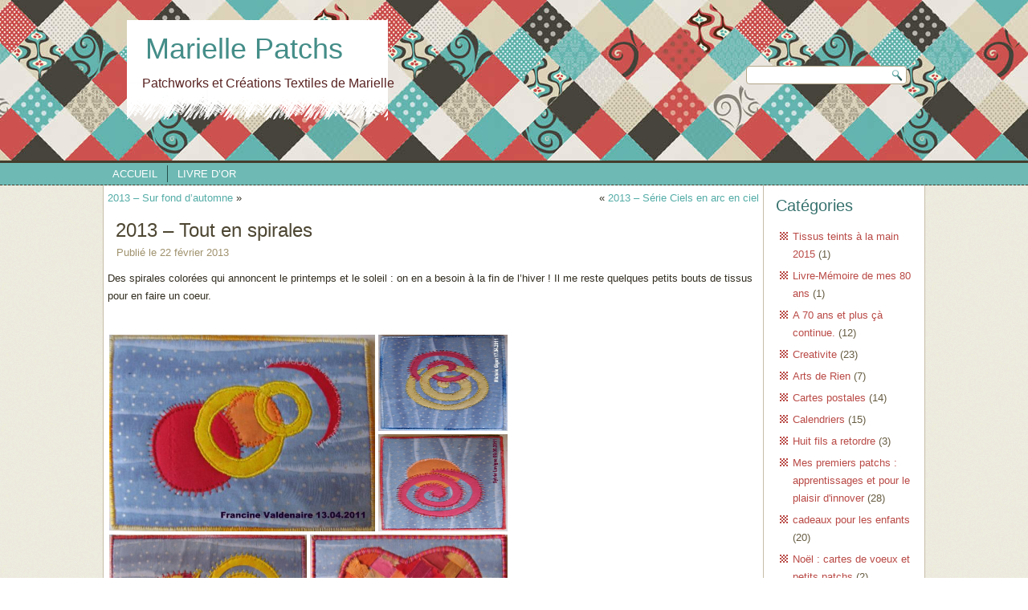

--- FILE ---
content_type: text/html; charset=UTF-8
request_url: https://mariellepatchs.com/2013/02/22/tout-en-spirales/
body_size: 15108
content:
<!DOCTYPE html>
<html lang="fr-FR">
<head>
<meta charset="UTF-8" />
<title>2013 - Tout en spirales - Marielle Patchs Patchworks et Créations Textiles de MarielleMarielle Patchs</title>
<!-- Created by Artisteer v4.0.0.58475 -->
<meta name="viewport" content="initial-scale = 1.0, maximum-scale = 1.0, user-scalable = no, width = device-width">
<!--[if lt IE 9]><script src="http://html5shiv.googlecode.com/svn/trunk/html5.js"></script><![endif]-->

<link rel="stylesheet" href="https://mariellepatchs.com/wordpress/wp-content/themes/patch/style.css" media="screen" />
<link rel="pingback" href="https://mariellepatchs.com/wordpress/xmlrpc.php" />
<meta name='robots' content='index, follow, max-image-preview:large, max-snippet:-1, max-video-preview:-1' />

	<!-- This site is optimized with the Yoast SEO plugin v26.7 - https://yoast.com/wordpress/plugins/seo/ -->
	<meta name="description" content="Des spirales colorées qui annoncent le printemps et le soleil : on en a besoin à la fin de l&#039;hiver ! Il me reste quelques petits bouts de tissus pour en" />
	<link rel="canonical" href="https://mariellepatchs.com/2013/02/22/tout-en-spirales/" />
	<meta property="og:locale" content="fr_FR" />
	<meta property="og:type" content="article" />
	<meta property="og:title" content="2013 - Tout en spirales - Marielle Patchs Patchworks et Créations Textiles de Marielle" />
	<meta property="og:description" content="Des spirales colorées qui annoncent le printemps et le soleil : on en a besoin à la fin de l&#039;hiver ! Il me reste quelques petits bouts de tissus pour en" />
	<meta property="og:url" content="https://mariellepatchs.com/2013/02/22/tout-en-spirales/" />
	<meta property="og:site_name" content="Marielle Patchs" />
	<meta property="article:published_time" content="2013-02-22T14:56:35+00:00" />
	<meta property="article:modified_time" content="2016-10-30T15:19:36+00:00" />
	<meta property="og:image" content="https://mariellepatchs.com/wordpress/wp-content/uploads/2013/05/img_0532.jpg" />
	<meta property="og:image:width" content="500" />
	<meta property="og:image:height" content="370" />
	<meta property="og:image:type" content="image/jpeg" />
	<meta name="author" content="Marielle" />
	<meta name="twitter:label1" content="Écrit par" />
	<meta name="twitter:data1" content="Marielle" />
	<script type="application/ld+json" class="yoast-schema-graph">{"@context":"https://schema.org","@graph":[{"@type":"Article","@id":"https://mariellepatchs.com/2013/02/22/tout-en-spirales/#article","isPartOf":{"@id":"https://mariellepatchs.com/2013/02/22/tout-en-spirales/"},"author":{"name":"Marielle","@id":"http://mariellepatchs.com/#/schema/person/566708044d3a9b0efaa4ba7a050df69a"},"headline":"2013 &#8211; Tout en spirales","datePublished":"2013-02-22T14:56:35+00:00","dateModified":"2016-10-30T15:19:36+00:00","mainEntityOfPage":{"@id":"https://mariellepatchs.com/2013/02/22/tout-en-spirales/"},"wordCount":40,"publisher":{"@id":"http://mariellepatchs.com/#/schema/person/566708044d3a9b0efaa4ba7a050df69a"},"image":{"@id":"https://mariellepatchs.com/2013/02/22/tout-en-spirales/#primaryimage"},"thumbnailUrl":"https://mariellepatchs.com/wordpress/wp-content/uploads/2013/05/img_0532.jpg","articleSection":["Cartes postales"],"inLanguage":"fr-FR"},{"@type":"WebPage","@id":"https://mariellepatchs.com/2013/02/22/tout-en-spirales/","url":"https://mariellepatchs.com/2013/02/22/tout-en-spirales/","name":"2013 - Tout en spirales - Marielle Patchs Patchworks et Créations Textiles de Marielle","isPartOf":{"@id":"http://mariellepatchs.com/#website"},"primaryImageOfPage":{"@id":"https://mariellepatchs.com/2013/02/22/tout-en-spirales/#primaryimage"},"image":{"@id":"https://mariellepatchs.com/2013/02/22/tout-en-spirales/#primaryimage"},"thumbnailUrl":"https://mariellepatchs.com/wordpress/wp-content/uploads/2013/05/img_0532.jpg","datePublished":"2013-02-22T14:56:35+00:00","dateModified":"2016-10-30T15:19:36+00:00","description":"Des spirales colorées qui annoncent le printemps et le soleil : on en a besoin à la fin de l'hiver ! Il me reste quelques petits bouts de tissus pour en","breadcrumb":{"@id":"https://mariellepatchs.com/2013/02/22/tout-en-spirales/#breadcrumb"},"inLanguage":"fr-FR","potentialAction":[{"@type":"ReadAction","target":["https://mariellepatchs.com/2013/02/22/tout-en-spirales/"]}]},{"@type":"ImageObject","inLanguage":"fr-FR","@id":"https://mariellepatchs.com/2013/02/22/tout-en-spirales/#primaryimage","url":"https://mariellepatchs.com/wordpress/wp-content/uploads/2013/05/img_0532.jpg","contentUrl":"https://mariellepatchs.com/wordpress/wp-content/uploads/2013/05/img_0532.jpg","width":500,"height":370},{"@type":"BreadcrumbList","@id":"https://mariellepatchs.com/2013/02/22/tout-en-spirales/#breadcrumb","itemListElement":[{"@type":"ListItem","position":1,"name":"Accueil","item":"http://mariellepatchs.com/"},{"@type":"ListItem","position":2,"name":"2013 &#8211; Tout en spirales"}]},{"@type":"WebSite","@id":"http://mariellepatchs.com/#website","url":"http://mariellepatchs.com/","name":"Marielle Patchs","description":"Patchworks et Créations Textiles de Marielle","publisher":{"@id":"http://mariellepatchs.com/#/schema/person/566708044d3a9b0efaa4ba7a050df69a"},"potentialAction":[{"@type":"SearchAction","target":{"@type":"EntryPoint","urlTemplate":"http://mariellepatchs.com/?s={search_term_string}"},"query-input":{"@type":"PropertyValueSpecification","valueRequired":true,"valueName":"search_term_string"}}],"inLanguage":"fr-FR"},{"@type":["Person","Organization"],"@id":"http://mariellepatchs.com/#/schema/person/566708044d3a9b0efaa4ba7a050df69a","name":"Marielle","image":{"@type":"ImageObject","inLanguage":"fr-FR","@id":"http://mariellepatchs.com/#/schema/person/image/","url":"http://mariellepatchs.com/wordpress/wp-content/uploads/2013/05/maman_70ans.jpg","contentUrl":"http://mariellepatchs.com/wordpress/wp-content/uploads/2013/05/maman_70ans.jpg","width":300,"height":251,"caption":"Marielle"},"logo":{"@id":"http://mariellepatchs.com/#/schema/person/image/"},"sameAs":["http://www.mariellepatchs.com"]}]}</script>
	<!-- / Yoast SEO plugin. -->


<link rel='dns-prefetch' href='//secure.gravatar.com' />
<link rel='dns-prefetch' href='//stats.wp.com' />
<link rel='dns-prefetch' href='//fonts.googleapis.com' />
<link rel="alternate" type="application/rss+xml" title="Marielle Patchs &raquo; Flux" href="https://mariellepatchs.com/feed/" />
<link rel="alternate" type="application/rss+xml" title="Marielle Patchs &raquo; Flux des commentaires" href="https://mariellepatchs.com/comments/feed/" />
<link rel="alternate" type="application/rss+xml" title="Marielle Patchs &raquo; 2013 &#8211; Tout en spirales Flux des commentaires" href="https://mariellepatchs.com/2013/02/22/tout-en-spirales/feed/" />
<link rel="alternate" title="oEmbed (JSON)" type="application/json+oembed" href="https://mariellepatchs.com/wp-json/oembed/1.0/embed?url=https%3A%2F%2Fmariellepatchs.com%2F2013%2F02%2F22%2Ftout-en-spirales%2F" />
<link rel="alternate" title="oEmbed (XML)" type="text/xml+oembed" href="https://mariellepatchs.com/wp-json/oembed/1.0/embed?url=https%3A%2F%2Fmariellepatchs.com%2F2013%2F02%2F22%2Ftout-en-spirales%2F&#038;format=xml" />
<style id='wp-img-auto-sizes-contain-inline-css' type='text/css'>
img:is([sizes=auto i],[sizes^="auto," i]){contain-intrinsic-size:3000px 1500px}
/*# sourceURL=wp-img-auto-sizes-contain-inline-css */
</style>
<style id='wp-emoji-styles-inline-css' type='text/css'>

	img.wp-smiley, img.emoji {
		display: inline !important;
		border: none !important;
		box-shadow: none !important;
		height: 1em !important;
		width: 1em !important;
		margin: 0 0.07em !important;
		vertical-align: -0.1em !important;
		background: none !important;
		padding: 0 !important;
	}
/*# sourceURL=wp-emoji-styles-inline-css */
</style>
<style id='wp-block-library-inline-css' type='text/css'>
:root{--wp-block-synced-color:#7a00df;--wp-block-synced-color--rgb:122,0,223;--wp-bound-block-color:var(--wp-block-synced-color);--wp-editor-canvas-background:#ddd;--wp-admin-theme-color:#007cba;--wp-admin-theme-color--rgb:0,124,186;--wp-admin-theme-color-darker-10:#006ba1;--wp-admin-theme-color-darker-10--rgb:0,107,160.5;--wp-admin-theme-color-darker-20:#005a87;--wp-admin-theme-color-darker-20--rgb:0,90,135;--wp-admin-border-width-focus:2px}@media (min-resolution:192dpi){:root{--wp-admin-border-width-focus:1.5px}}.wp-element-button{cursor:pointer}:root .has-very-light-gray-background-color{background-color:#eee}:root .has-very-dark-gray-background-color{background-color:#313131}:root .has-very-light-gray-color{color:#eee}:root .has-very-dark-gray-color{color:#313131}:root .has-vivid-green-cyan-to-vivid-cyan-blue-gradient-background{background:linear-gradient(135deg,#00d084,#0693e3)}:root .has-purple-crush-gradient-background{background:linear-gradient(135deg,#34e2e4,#4721fb 50%,#ab1dfe)}:root .has-hazy-dawn-gradient-background{background:linear-gradient(135deg,#faaca8,#dad0ec)}:root .has-subdued-olive-gradient-background{background:linear-gradient(135deg,#fafae1,#67a671)}:root .has-atomic-cream-gradient-background{background:linear-gradient(135deg,#fdd79a,#004a59)}:root .has-nightshade-gradient-background{background:linear-gradient(135deg,#330968,#31cdcf)}:root .has-midnight-gradient-background{background:linear-gradient(135deg,#020381,#2874fc)}:root{--wp--preset--font-size--normal:16px;--wp--preset--font-size--huge:42px}.has-regular-font-size{font-size:1em}.has-larger-font-size{font-size:2.625em}.has-normal-font-size{font-size:var(--wp--preset--font-size--normal)}.has-huge-font-size{font-size:var(--wp--preset--font-size--huge)}.has-text-align-center{text-align:center}.has-text-align-left{text-align:left}.has-text-align-right{text-align:right}.has-fit-text{white-space:nowrap!important}#end-resizable-editor-section{display:none}.aligncenter{clear:both}.items-justified-left{justify-content:flex-start}.items-justified-center{justify-content:center}.items-justified-right{justify-content:flex-end}.items-justified-space-between{justify-content:space-between}.screen-reader-text{border:0;clip-path:inset(50%);height:1px;margin:-1px;overflow:hidden;padding:0;position:absolute;width:1px;word-wrap:normal!important}.screen-reader-text:focus{background-color:#ddd;clip-path:none;color:#444;display:block;font-size:1em;height:auto;left:5px;line-height:normal;padding:15px 23px 14px;text-decoration:none;top:5px;width:auto;z-index:100000}html :where(.has-border-color){border-style:solid}html :where([style*=border-top-color]){border-top-style:solid}html :where([style*=border-right-color]){border-right-style:solid}html :where([style*=border-bottom-color]){border-bottom-style:solid}html :where([style*=border-left-color]){border-left-style:solid}html :where([style*=border-width]){border-style:solid}html :where([style*=border-top-width]){border-top-style:solid}html :where([style*=border-right-width]){border-right-style:solid}html :where([style*=border-bottom-width]){border-bottom-style:solid}html :where([style*=border-left-width]){border-left-style:solid}html :where(img[class*=wp-image-]){height:auto;max-width:100%}:where(figure){margin:0 0 1em}html :where(.is-position-sticky){--wp-admin--admin-bar--position-offset:var(--wp-admin--admin-bar--height,0px)}@media screen and (max-width:600px){html :where(.is-position-sticky){--wp-admin--admin-bar--position-offset:0px}}

/*# sourceURL=wp-block-library-inline-css */
</style><style id='global-styles-inline-css' type='text/css'>
:root{--wp--preset--aspect-ratio--square: 1;--wp--preset--aspect-ratio--4-3: 4/3;--wp--preset--aspect-ratio--3-4: 3/4;--wp--preset--aspect-ratio--3-2: 3/2;--wp--preset--aspect-ratio--2-3: 2/3;--wp--preset--aspect-ratio--16-9: 16/9;--wp--preset--aspect-ratio--9-16: 9/16;--wp--preset--color--black: #000000;--wp--preset--color--cyan-bluish-gray: #abb8c3;--wp--preset--color--white: #ffffff;--wp--preset--color--pale-pink: #f78da7;--wp--preset--color--vivid-red: #cf2e2e;--wp--preset--color--luminous-vivid-orange: #ff6900;--wp--preset--color--luminous-vivid-amber: #fcb900;--wp--preset--color--light-green-cyan: #7bdcb5;--wp--preset--color--vivid-green-cyan: #00d084;--wp--preset--color--pale-cyan-blue: #8ed1fc;--wp--preset--color--vivid-cyan-blue: #0693e3;--wp--preset--color--vivid-purple: #9b51e0;--wp--preset--gradient--vivid-cyan-blue-to-vivid-purple: linear-gradient(135deg,rgb(6,147,227) 0%,rgb(155,81,224) 100%);--wp--preset--gradient--light-green-cyan-to-vivid-green-cyan: linear-gradient(135deg,rgb(122,220,180) 0%,rgb(0,208,130) 100%);--wp--preset--gradient--luminous-vivid-amber-to-luminous-vivid-orange: linear-gradient(135deg,rgb(252,185,0) 0%,rgb(255,105,0) 100%);--wp--preset--gradient--luminous-vivid-orange-to-vivid-red: linear-gradient(135deg,rgb(255,105,0) 0%,rgb(207,46,46) 100%);--wp--preset--gradient--very-light-gray-to-cyan-bluish-gray: linear-gradient(135deg,rgb(238,238,238) 0%,rgb(169,184,195) 100%);--wp--preset--gradient--cool-to-warm-spectrum: linear-gradient(135deg,rgb(74,234,220) 0%,rgb(151,120,209) 20%,rgb(207,42,186) 40%,rgb(238,44,130) 60%,rgb(251,105,98) 80%,rgb(254,248,76) 100%);--wp--preset--gradient--blush-light-purple: linear-gradient(135deg,rgb(255,206,236) 0%,rgb(152,150,240) 100%);--wp--preset--gradient--blush-bordeaux: linear-gradient(135deg,rgb(254,205,165) 0%,rgb(254,45,45) 50%,rgb(107,0,62) 100%);--wp--preset--gradient--luminous-dusk: linear-gradient(135deg,rgb(255,203,112) 0%,rgb(199,81,192) 50%,rgb(65,88,208) 100%);--wp--preset--gradient--pale-ocean: linear-gradient(135deg,rgb(255,245,203) 0%,rgb(182,227,212) 50%,rgb(51,167,181) 100%);--wp--preset--gradient--electric-grass: linear-gradient(135deg,rgb(202,248,128) 0%,rgb(113,206,126) 100%);--wp--preset--gradient--midnight: linear-gradient(135deg,rgb(2,3,129) 0%,rgb(40,116,252) 100%);--wp--preset--font-size--small: 13px;--wp--preset--font-size--medium: 20px;--wp--preset--font-size--large: 36px;--wp--preset--font-size--x-large: 42px;--wp--preset--spacing--20: 0.44rem;--wp--preset--spacing--30: 0.67rem;--wp--preset--spacing--40: 1rem;--wp--preset--spacing--50: 1.5rem;--wp--preset--spacing--60: 2.25rem;--wp--preset--spacing--70: 3.38rem;--wp--preset--spacing--80: 5.06rem;--wp--preset--shadow--natural: 6px 6px 9px rgba(0, 0, 0, 0.2);--wp--preset--shadow--deep: 12px 12px 50px rgba(0, 0, 0, 0.4);--wp--preset--shadow--sharp: 6px 6px 0px rgba(0, 0, 0, 0.2);--wp--preset--shadow--outlined: 6px 6px 0px -3px rgb(255, 255, 255), 6px 6px rgb(0, 0, 0);--wp--preset--shadow--crisp: 6px 6px 0px rgb(0, 0, 0);}:where(.is-layout-flex){gap: 0.5em;}:where(.is-layout-grid){gap: 0.5em;}body .is-layout-flex{display: flex;}.is-layout-flex{flex-wrap: wrap;align-items: center;}.is-layout-flex > :is(*, div){margin: 0;}body .is-layout-grid{display: grid;}.is-layout-grid > :is(*, div){margin: 0;}:where(.wp-block-columns.is-layout-flex){gap: 2em;}:where(.wp-block-columns.is-layout-grid){gap: 2em;}:where(.wp-block-post-template.is-layout-flex){gap: 1.25em;}:where(.wp-block-post-template.is-layout-grid){gap: 1.25em;}.has-black-color{color: var(--wp--preset--color--black) !important;}.has-cyan-bluish-gray-color{color: var(--wp--preset--color--cyan-bluish-gray) !important;}.has-white-color{color: var(--wp--preset--color--white) !important;}.has-pale-pink-color{color: var(--wp--preset--color--pale-pink) !important;}.has-vivid-red-color{color: var(--wp--preset--color--vivid-red) !important;}.has-luminous-vivid-orange-color{color: var(--wp--preset--color--luminous-vivid-orange) !important;}.has-luminous-vivid-amber-color{color: var(--wp--preset--color--luminous-vivid-amber) !important;}.has-light-green-cyan-color{color: var(--wp--preset--color--light-green-cyan) !important;}.has-vivid-green-cyan-color{color: var(--wp--preset--color--vivid-green-cyan) !important;}.has-pale-cyan-blue-color{color: var(--wp--preset--color--pale-cyan-blue) !important;}.has-vivid-cyan-blue-color{color: var(--wp--preset--color--vivid-cyan-blue) !important;}.has-vivid-purple-color{color: var(--wp--preset--color--vivid-purple) !important;}.has-black-background-color{background-color: var(--wp--preset--color--black) !important;}.has-cyan-bluish-gray-background-color{background-color: var(--wp--preset--color--cyan-bluish-gray) !important;}.has-white-background-color{background-color: var(--wp--preset--color--white) !important;}.has-pale-pink-background-color{background-color: var(--wp--preset--color--pale-pink) !important;}.has-vivid-red-background-color{background-color: var(--wp--preset--color--vivid-red) !important;}.has-luminous-vivid-orange-background-color{background-color: var(--wp--preset--color--luminous-vivid-orange) !important;}.has-luminous-vivid-amber-background-color{background-color: var(--wp--preset--color--luminous-vivid-amber) !important;}.has-light-green-cyan-background-color{background-color: var(--wp--preset--color--light-green-cyan) !important;}.has-vivid-green-cyan-background-color{background-color: var(--wp--preset--color--vivid-green-cyan) !important;}.has-pale-cyan-blue-background-color{background-color: var(--wp--preset--color--pale-cyan-blue) !important;}.has-vivid-cyan-blue-background-color{background-color: var(--wp--preset--color--vivid-cyan-blue) !important;}.has-vivid-purple-background-color{background-color: var(--wp--preset--color--vivid-purple) !important;}.has-black-border-color{border-color: var(--wp--preset--color--black) !important;}.has-cyan-bluish-gray-border-color{border-color: var(--wp--preset--color--cyan-bluish-gray) !important;}.has-white-border-color{border-color: var(--wp--preset--color--white) !important;}.has-pale-pink-border-color{border-color: var(--wp--preset--color--pale-pink) !important;}.has-vivid-red-border-color{border-color: var(--wp--preset--color--vivid-red) !important;}.has-luminous-vivid-orange-border-color{border-color: var(--wp--preset--color--luminous-vivid-orange) !important;}.has-luminous-vivid-amber-border-color{border-color: var(--wp--preset--color--luminous-vivid-amber) !important;}.has-light-green-cyan-border-color{border-color: var(--wp--preset--color--light-green-cyan) !important;}.has-vivid-green-cyan-border-color{border-color: var(--wp--preset--color--vivid-green-cyan) !important;}.has-pale-cyan-blue-border-color{border-color: var(--wp--preset--color--pale-cyan-blue) !important;}.has-vivid-cyan-blue-border-color{border-color: var(--wp--preset--color--vivid-cyan-blue) !important;}.has-vivid-purple-border-color{border-color: var(--wp--preset--color--vivid-purple) !important;}.has-vivid-cyan-blue-to-vivid-purple-gradient-background{background: var(--wp--preset--gradient--vivid-cyan-blue-to-vivid-purple) !important;}.has-light-green-cyan-to-vivid-green-cyan-gradient-background{background: var(--wp--preset--gradient--light-green-cyan-to-vivid-green-cyan) !important;}.has-luminous-vivid-amber-to-luminous-vivid-orange-gradient-background{background: var(--wp--preset--gradient--luminous-vivid-amber-to-luminous-vivid-orange) !important;}.has-luminous-vivid-orange-to-vivid-red-gradient-background{background: var(--wp--preset--gradient--luminous-vivid-orange-to-vivid-red) !important;}.has-very-light-gray-to-cyan-bluish-gray-gradient-background{background: var(--wp--preset--gradient--very-light-gray-to-cyan-bluish-gray) !important;}.has-cool-to-warm-spectrum-gradient-background{background: var(--wp--preset--gradient--cool-to-warm-spectrum) !important;}.has-blush-light-purple-gradient-background{background: var(--wp--preset--gradient--blush-light-purple) !important;}.has-blush-bordeaux-gradient-background{background: var(--wp--preset--gradient--blush-bordeaux) !important;}.has-luminous-dusk-gradient-background{background: var(--wp--preset--gradient--luminous-dusk) !important;}.has-pale-ocean-gradient-background{background: var(--wp--preset--gradient--pale-ocean) !important;}.has-electric-grass-gradient-background{background: var(--wp--preset--gradient--electric-grass) !important;}.has-midnight-gradient-background{background: var(--wp--preset--gradient--midnight) !important;}.has-small-font-size{font-size: var(--wp--preset--font-size--small) !important;}.has-medium-font-size{font-size: var(--wp--preset--font-size--medium) !important;}.has-large-font-size{font-size: var(--wp--preset--font-size--large) !important;}.has-x-large-font-size{font-size: var(--wp--preset--font-size--x-large) !important;}
/*# sourceURL=global-styles-inline-css */
</style>

<style id='classic-theme-styles-inline-css' type='text/css'>
/*! This file is auto-generated */
.wp-block-button__link{color:#fff;background-color:#32373c;border-radius:9999px;box-shadow:none;text-decoration:none;padding:calc(.667em + 2px) calc(1.333em + 2px);font-size:1.125em}.wp-block-file__button{background:#32373c;color:#fff;text-decoration:none}
/*# sourceURL=/wp-includes/css/classic-themes.min.css */
</style>
<link rel='stylesheet' id='style.responsive.css-css' href='https://mariellepatchs.com/wordpress/wp-content/themes/patch/style.responsive.css?ver=8a8c0fdcceb1b9a38a7a80e43c22e485' type='text/css' media='all' />
<link rel='stylesheet' id='css-css' href='http://fonts.googleapis.com/css?family=Lobster%7CCabin&#038;subset=latin&#038;ver=8a8c0fdcceb1b9a38a7a80e43c22e485' type='text/css' media='all' />
<script type="text/javascript" src="https://mariellepatchs.com/wordpress/wp-content/themes/patch/jquery.js?ver=8a8c0fdcceb1b9a38a7a80e43c22e485" id="jquery-js"></script>
<script type="text/javascript" src="https://mariellepatchs.com/wordpress/wp-content/themes/patch/script.js?ver=8a8c0fdcceb1b9a38a7a80e43c22e485" id="script.js-js"></script>
<script type="text/javascript" src="https://mariellepatchs.com/wordpress/wp-content/themes/patch/script.responsive.js?ver=8a8c0fdcceb1b9a38a7a80e43c22e485" id="script.responsive.js-js"></script>
<link rel="EditURI" type="application/rsd+xml" title="RSD" href="https://mariellepatchs.com/wordpress/xmlrpc.php?rsd" />
<link rel='shortlink' href='https://mariellepatchs.com/?p=9' />
	<style>img#wpstats{display:none}</style>
		<link rel="shortcut icon" href="https://mariellepatchs.com/wordpress/wp-content/themes/patch/favicon.ico" /><script type="text/javascript" src="https://mariellepatchs.com/wordpress/wp-content/plugins/si-captcha-for-wordpress/captcha/si_captcha.js?ver=1768594582"></script>
<!-- begin SI CAPTCHA Anti-Spam - login/register form style -->
<style type="text/css">
.si_captcha_small { width:175px; height:45px; padding-top:10px; padding-bottom:10px; }
.si_captcha_large { width:250px; height:60px; padding-top:10px; padding-bottom:10px; }
img#si_image_com { border-style:none; margin:0; padding-right:5px; float:left; }
img#si_image_reg { border-style:none; margin:0; padding-right:5px; float:left; }
img#si_image_log { border-style:none; margin:0; padding-right:5px; float:left; }
img#si_image_side_login { border-style:none; margin:0; padding-right:5px; float:left; }
img#si_image_checkout { border-style:none; margin:0; padding-right:5px; float:left; }
img#si_image_jetpack { border-style:none; margin:0; padding-right:5px; float:left; }
img#si_image_bbpress_topic { border-style:none; margin:0; padding-right:5px; float:left; }
.si_captcha_refresh { border-style:none; margin:0; vertical-align:bottom; }
div#si_captcha_input { display:block; padding-top:15px; padding-bottom:5px; }
label#si_captcha_code_label { margin:0; }
input#si_captcha_code_input { width:65px; }
p#si_captcha_code_p { clear: left; padding-top:10px; }
.si-captcha-jetpack-error { color:#DC3232; }
</style>
<!-- end SI CAPTCHA Anti-Spam - login/register form style -->
<link rel='stylesheet' id='jetpack-swiper-library-css' href='https://mariellepatchs.com/wordpress/wp-content/plugins/jetpack/_inc/blocks/swiper.css?ver=15.4' type='text/css' media='all' />
<link rel='stylesheet' id='jetpack-carousel-css' href='https://mariellepatchs.com/wordpress/wp-content/plugins/jetpack/modules/carousel/jetpack-carousel.css?ver=15.4' type='text/css' media='all' />
<link rel='stylesheet' id='tiled-gallery-css' href='https://mariellepatchs.com/wordpress/wp-content/plugins/jetpack/modules/tiled-gallery/tiled-gallery/tiled-gallery.css?ver=2023-08-21' type='text/css' media='all' />
</head>
<body class="wp-singular post-template-default single single-post postid-9 single-format-standard wp-theme-patch">

<div id="patch-main">

<header class="clearfix patch-header">


    <div class="patch-shapes">
		<div class="patch-headline" data-left="7.13%">
    <a href="http://mariellepatchs.com/">Marielle Patchs</a>
</div>
		<div class="patch-slogan" data-left="6.76%">Patchworks et Créations Textiles de Marielle</div>

<div class="patch-textblock patch-object1932855174" data-left="4.21%">
        <div class="patch-object1932855174-text"></div>
    
</div>
            </div>
<div class="patch-textblock patch-object227400126" data-left="97.5%">
    <form class="patch-search" method="get" name="searchform" action="https://mariellepatchs.com/">
	<input name="s" type="text" value="" />
	<input class="patch-search-button" type="submit" value="Search" />
</form></div>
                        
                    
</header>

<nav class="patch-nav clearfix">
    <div class="patch-nav-inner">
    
<ul class="patch-hmenu menu-20">
	<li class="menu-item-744"><a title="Les patchs de Marielle" href="https://mariellepatchs.com/">Accueil</a>
	</li>
	<li class="menu-item-1206"><a title="Livre d&#039;Or" href="https://mariellepatchs.com/livre-dor/">Livre d&rsquo;Or</a>
	</li>
</ul>
 
        </div>
    </nav>
<div class="patch-sheet clearfix">
            <div class="patch-layout-wrapper clearfix">
                <div class="patch-content-layout">
                    <div class="patch-content-layout-row">
                        <div class="patch-layout-cell patch-content clearfix">
							<article class="patch-post patch-article ">
                                                                                                <div class="patch-postcontent clearfix"><div class="navigation">
	<div class="alignleft"><a href="https://mariellepatchs.com/2013/02/22/sur-fond-d-automne/" title="2013 &#8211; Sur fond d&rsquo;automne" rel="next">2013 &#8211; Sur fond d&rsquo;automne</a> &raquo;</div>
	<div class="alignright">&laquo; <a href="https://mariellepatchs.com/2013/02/22/serie-ciels-en-arc-en-ciel/" title="2013 &#8211; Série Ciels en arc en ciel" rel="prev">2013 &#8211; Série Ciels en arc en ciel</a></div>
 </div></div>
                                                </article>
		<article id="post-9"  class="patch-post patch-article  post-9 post type-post status-publish format-standard has-post-thumbnail hentry category-cartes-postales">
                                <h1 class="patch-postheader">2013 &#8211; Tout en spirales</h1>                                                <div class="patch-postheadericons patch-metadata-icons"><span class="patch-postdateicon"><span class="date">Publié le</span> <span class="entry-date" title="15 h 56 min">22 février 2013</span></span></div>                <div class="patch-postcontent clearfix"><p>Des spirales colorées qui annoncent le printemps et le soleil : on en a besoin à la fin de l&rsquo;hiver ! Il me reste quelques petits bouts de tissus pour en faire un coeur.<br />
<span id="more-9"></span><br />
<div class="tiled-gallery type-rectangular tiled-gallery-unresized" data-original-width="500" data-carousel-extra='{&quot;blog_id&quot;:1,&quot;permalink&quot;:&quot;https:\/\/mariellepatchs.com\/2013\/02\/22\/tout-en-spirales\/&quot;,&quot;likes_blog_id&quot;:51461252}' itemscope itemtype="http://schema.org/ImageGallery" > <div class="gallery-row" style="width: 500px; height: 249px;" data-original-width="500" data-original-height="249" > <div class="gallery-group images-1" style="width: 335px; height: 249px;" data-original-width="335" data-original-height="249" > <div class="tiled-gallery-item tiled-gallery-item-large" itemprop="associatedMedia" itemscope itemtype="http://schema.org/ImageObject"> <a href="https://mariellepatchs.com/img_0532/" border="0" itemprop="url"> <meta itemprop="width" content="331"> <meta itemprop="height" content="245"> <img decoding="async" class="" data-attachment-id="288" data-orig-file="https://mariellepatchs.com/wordpress/wp-content/uploads/2013/05/img_0532.jpg" data-orig-size="500,370" data-comments-opened="" data-image-meta="{&quot;aperture&quot;:&quot;2.8&quot;,&quot;credit&quot;:&quot;&quot;,&quot;camera&quot;:&quot;Canon PowerShot A710 IS&quot;,&quot;caption&quot;:&quot;&quot;,&quot;created_timestamp&quot;:&quot;1302266711&quot;,&quot;copyright&quot;:&quot;&quot;,&quot;focal_length&quot;:&quot;5.8&quot;,&quot;iso&quot;:&quot;0&quot;,&quot;shutter_speed&quot;:&quot;0.0125&quot;,&quot;title&quot;:&quot;&quot;}" data-image-title="img_0532" data-image-description="" data-medium-file="https://mariellepatchs.com/wordpress/wp-content/uploads/2013/05/img_0532-300x222.jpg" data-large-file="https://mariellepatchs.com/wordpress/wp-content/uploads/2013/05/img_0532.jpg" src="https://i0.wp.com/mariellepatchs.com/wordpress/wp-content/uploads/2013/05/img_0532.jpg?w=331&#038;h=245&#038;ssl=1" srcset="https://mariellepatchs.com/wordpress/wp-content/uploads/2013/05/img_0532.jpg 500w, https://mariellepatchs.com/wordpress/wp-content/uploads/2013/05/img_0532-150x111.jpg 150w, https://mariellepatchs.com/wordpress/wp-content/uploads/2013/05/img_0532-300x222.jpg 300w" width="331" height="245" loading="lazy" data-original-width="331" data-original-height="245" itemprop="http://schema.org/image" title="img_0532" alt="img_0532" style="width: 331px; height: 245px;" /> </a> </div> </div> <!-- close group --> <div class="gallery-group images-2" style="width: 165px; height: 249px;" data-original-width="165" data-original-height="249" > <div class="tiled-gallery-item tiled-gallery-item-small" itemprop="associatedMedia" itemscope itemtype="http://schema.org/ImageObject"> <a href="https://mariellepatchs.com/img_0533/" border="0" itemprop="url"> <meta itemprop="width" content="161"> <meta itemprop="height" content="120"> <img decoding="async" class="" data-attachment-id="290" data-orig-file="https://mariellepatchs.com/wordpress/wp-content/uploads/2013/05/img_0533.jpg" data-orig-size="500,373" data-comments-opened="" data-image-meta="{&quot;aperture&quot;:&quot;2.8&quot;,&quot;credit&quot;:&quot;&quot;,&quot;camera&quot;:&quot;Canon PowerShot A710 IS&quot;,&quot;caption&quot;:&quot;&quot;,&quot;created_timestamp&quot;:&quot;1302266728&quot;,&quot;copyright&quot;:&quot;&quot;,&quot;focal_length&quot;:&quot;5.8&quot;,&quot;iso&quot;:&quot;0&quot;,&quot;shutter_speed&quot;:&quot;0.0125&quot;,&quot;title&quot;:&quot;&quot;}" data-image-title="img_0533" data-image-description="" data-medium-file="https://mariellepatchs.com/wordpress/wp-content/uploads/2013/05/img_0533-300x223.jpg" data-large-file="https://mariellepatchs.com/wordpress/wp-content/uploads/2013/05/img_0533.jpg" src="https://i0.wp.com/mariellepatchs.com/wordpress/wp-content/uploads/2013/05/img_0533.jpg?w=161&#038;h=120&#038;ssl=1" srcset="https://mariellepatchs.com/wordpress/wp-content/uploads/2013/05/img_0533.jpg 500w, https://mariellepatchs.com/wordpress/wp-content/uploads/2013/05/img_0533-150x111.jpg 150w, https://mariellepatchs.com/wordpress/wp-content/uploads/2013/05/img_0533-300x223.jpg 300w" width="161" height="120" loading="lazy" data-original-width="161" data-original-height="120" itemprop="http://schema.org/image" title="img_0533" alt="img_0533" style="width: 161px; height: 120px;" /> </a> </div> <div class="tiled-gallery-item tiled-gallery-item-small" itemprop="associatedMedia" itemscope itemtype="http://schema.org/ImageObject"> <a href="https://mariellepatchs.com/img_0534/" border="0" itemprop="url"> <meta itemprop="width" content="161"> <meta itemprop="height" content="121"> <img decoding="async" class="" data-attachment-id="292" data-orig-file="https://mariellepatchs.com/wordpress/wp-content/uploads/2013/05/img_0534.jpg" data-orig-size="500,378" data-comments-opened="" data-image-meta="{&quot;aperture&quot;:&quot;2.8&quot;,&quot;credit&quot;:&quot;&quot;,&quot;camera&quot;:&quot;Canon PowerShot A710 IS&quot;,&quot;caption&quot;:&quot;&quot;,&quot;created_timestamp&quot;:&quot;1302266739&quot;,&quot;copyright&quot;:&quot;&quot;,&quot;focal_length&quot;:&quot;5.8&quot;,&quot;iso&quot;:&quot;0&quot;,&quot;shutter_speed&quot;:&quot;0.016666666666667&quot;,&quot;title&quot;:&quot;&quot;}" data-image-title="img_0534" data-image-description="" data-medium-file="https://mariellepatchs.com/wordpress/wp-content/uploads/2013/05/img_0534-300x226.jpg" data-large-file="https://mariellepatchs.com/wordpress/wp-content/uploads/2013/05/img_0534.jpg" src="https://i0.wp.com/mariellepatchs.com/wordpress/wp-content/uploads/2013/05/img_0534.jpg?w=161&#038;h=121&#038;ssl=1" srcset="https://mariellepatchs.com/wordpress/wp-content/uploads/2013/05/img_0534.jpg 500w, https://mariellepatchs.com/wordpress/wp-content/uploads/2013/05/img_0534-150x113.jpg 150w, https://mariellepatchs.com/wordpress/wp-content/uploads/2013/05/img_0534-300x226.jpg 300w" width="161" height="121" loading="lazy" data-original-width="161" data-original-height="121" itemprop="http://schema.org/image" title="img_0534" alt="img_0534" style="width: 161px; height: 121px;" /> </a> </div> </div> <!-- close group --> </div> <!-- close row --> <div class="gallery-row" style="width: 500px; height: 183px;" data-original-width="500" data-original-height="183" > <div class="gallery-group images-1" style="width: 250px; height: 183px;" data-original-width="250" data-original-height="183" > <div class="tiled-gallery-item tiled-gallery-item-small" itemprop="associatedMedia" itemscope itemtype="http://schema.org/ImageObject"> <a href="https://mariellepatchs.com/img_0536/" border="0" itemprop="url"> <meta itemprop="width" content="246"> <meta itemprop="height" content="179"> <img decoding="async" class="" data-attachment-id="296" data-orig-file="https://mariellepatchs.com/wordpress/wp-content/uploads/2013/05/img_0536.jpg" data-orig-size="500,364" data-comments-opened="" data-image-meta="{&quot;aperture&quot;:&quot;2.8&quot;,&quot;credit&quot;:&quot;&quot;,&quot;camera&quot;:&quot;Canon PowerShot A710 IS&quot;,&quot;caption&quot;:&quot;&quot;,&quot;created_timestamp&quot;:&quot;1302365771&quot;,&quot;copyright&quot;:&quot;&quot;,&quot;focal_length&quot;:&quot;5.8&quot;,&quot;iso&quot;:&quot;0&quot;,&quot;shutter_speed&quot;:&quot;0.008&quot;,&quot;title&quot;:&quot;&quot;}" data-image-title="img_0536" data-image-description="" data-medium-file="https://mariellepatchs.com/wordpress/wp-content/uploads/2013/05/img_0536-300x218.jpg" data-large-file="https://mariellepatchs.com/wordpress/wp-content/uploads/2013/05/img_0536.jpg" src="https://i0.wp.com/mariellepatchs.com/wordpress/wp-content/uploads/2013/05/img_0536.jpg?w=246&#038;h=179&#038;ssl=1" srcset="https://mariellepatchs.com/wordpress/wp-content/uploads/2013/05/img_0536.jpg 500w, https://mariellepatchs.com/wordpress/wp-content/uploads/2013/05/img_0536-150x109.jpg 150w, https://mariellepatchs.com/wordpress/wp-content/uploads/2013/05/img_0536-300x218.jpg 300w" width="246" height="179" loading="lazy" data-original-width="246" data-original-height="179" itemprop="http://schema.org/image" title="img_0536" alt="img_0536" style="width: 246px; height: 179px;" /> </a> </div> </div> <!-- close group --> <div class="gallery-group images-1" style="width: 250px; height: 183px;" data-original-width="250" data-original-height="183" > <div class="tiled-gallery-item tiled-gallery-item-small" itemprop="associatedMedia" itemscope itemtype="http://schema.org/ImageObject"> <a href="https://mariellepatchs.com/img_0535/" border="0" itemprop="url"> <meta itemprop="width" content="246"> <meta itemprop="height" content="179"> <img decoding="async" class="" data-attachment-id="294" data-orig-file="https://mariellepatchs.com/wordpress/wp-content/uploads/2013/05/img_0535.jpg" data-orig-size="500,363" data-comments-opened="" data-image-meta="{&quot;aperture&quot;:&quot;2.8&quot;,&quot;credit&quot;:&quot;&quot;,&quot;camera&quot;:&quot;Canon PowerShot A710 IS&quot;,&quot;caption&quot;:&quot;&quot;,&quot;created_timestamp&quot;:&quot;1302280453&quot;,&quot;copyright&quot;:&quot;&quot;,&quot;focal_length&quot;:&quot;5.8&quot;,&quot;iso&quot;:&quot;0&quot;,&quot;shutter_speed&quot;:&quot;0.0125&quot;,&quot;title&quot;:&quot;&quot;}" data-image-title="img_0535" data-image-description="" data-medium-file="https://mariellepatchs.com/wordpress/wp-content/uploads/2013/05/img_0535-300x217.jpg" data-large-file="https://mariellepatchs.com/wordpress/wp-content/uploads/2013/05/img_0535.jpg" src="https://i0.wp.com/mariellepatchs.com/wordpress/wp-content/uploads/2013/05/img_0535.jpg?w=246&#038;h=179&#038;ssl=1" srcset="https://mariellepatchs.com/wordpress/wp-content/uploads/2013/05/img_0535.jpg 500w, https://mariellepatchs.com/wordpress/wp-content/uploads/2013/05/img_0535-150x108.jpg 150w, https://mariellepatchs.com/wordpress/wp-content/uploads/2013/05/img_0535-300x217.jpg 300w" width="246" height="179" loading="lazy" data-original-width="246" data-original-height="179" itemprop="http://schema.org/image" title="img_0535" alt="img_0535" style="width: 246px; height: 179px;" /> </a> </div> </div> <!-- close group --> </div> <!-- close row --> </div></p>
</div>
                                <div class="patch-postmetadatafooter"><div class="patch-postfootericons patch-metadata-icons"><span class="patch-postcategoryicon"><span class="categories">Publié dans</span> <a href="https://mariellepatchs.com/category/cartes-postales/" rel="category tag">Cartes postales</a></span></div></div>                </article>
				

                        </div>
                        
<div class="patch-layout-cell patch-sidebar1 clearfix">
<div  id="mycategoryorder-2" class="patch-block widget widget_mycategoryorder  clearfix">
        <div class="patch-blockheader">
            <div class="t">Catégories</div>
        </div><div class="patch-blockcontent">		<ul>
			<li class="cat-item cat-item-22"><a href="https://mariellepatchs.com/category/tissus-teints-a-la-main/">Tissus teints à la main 2015</a> (1)
</li>
	<li class="cat-item cat-item-21"><a href="https://mariellepatchs.com/category/annee-2o15/">Livre-Mémoire de mes 80 ans</a> (1)
</li>
	<li class="cat-item cat-item-4"><a href="https://mariellepatchs.com/category/a-70-ans-et-plus/" title="Et bien non, je n’ai pas envie de dire « vivement la retraite ». Toujours dans l’équipe de notre délégation locale, j’initie un groupe de volontaires au séminole. Puis le « Quilt Mystère » d’Hélène a de quoi largement nous occuper. Le concours de l’Expo Nationale organisée par notre Délégation sur le thème « Ma Ville, ma rue, ma Maison » va lui aussi solliciter notre temps et notre créativité. L’automne sera vite là. Si ce thème vous tente, inscrivez-vous. Enfin notre groupe de Créativité sollicite toujours nos neurones au point d’entretenir nos insomnies : heureusement à nos âges on a moins besoin de sommeil.">A 70 ans et plus çà continue.</a> (12)
</li>
	<li class="cat-item cat-item-10"><a href="https://mariellepatchs.com/category/creativite/" title="Nous sommes un groupe de notre Association de Côte d’Or (entre 10 et 15) volontaires pour faire le voyage de l’aventure pour sortir des sentiers battus. Chaque mois nous nous proposons à tour de rôle un thème et une dimension. Nous avons déjà abordé 15 thèmes généralement sur un format 30 x 30. Comme nous continuons une formule plus libre cette année, je vous laisse découvrir la suite qui va évoluer avec le temps. Voici un aperçu des années 2004, 2005 et en 2006 çà continue toujours … malgré la neige qui nous a forcées à annuler des séances">Creativite</a> (23)
</li>
	<li class="cat-item cat-item-5"><a href="https://mariellepatchs.com/category/arts-de-rien/" title="Nom donné à 14 irréductibles qui n&#039;ont l&#039;air de rien mais qui continuent, depuis 2008, à se lancer des défis de couleurs, de formes, de tissus dont on ne sait pas quoi faire, de techniques innovantes.
Pour rester créatives nous nous limitons dans les dimensions : 30 cm x 30 cm.">Arts de Rien</a> (7)
</li>
	<li class="cat-item cat-item-9"><a href="https://mariellepatchs.com/category/cartes-postales/" title="La mode des A.T.C a envahi le monde du patchwork (Artistique Textile Card). Mais quoi de plus agréable que de voir notre facteur glisser une carte postale en tissus dont la poste a pris grand soin. 
Sur un format 11 x 15, on peut faire plaisir, en expérimentant toutes sortes de méthodes créatives. ">Cartes postales</a> (14)
</li>
	<li class="cat-item cat-item-8"><a href="https://mariellepatchs.com/category/calendriers/" title="Pendant un an j’ai égrainé les impressions que me donnent chaque mois en utilisant toutes les techniques que je connais. J’avais proposé un travail en courbes : pourquoi ne pas dérouler tous les mois avec cette technique et prendre un peu de liberté pour s’exprimer chacune à notre manière ? Quelques mois sont « en double », ne pouvant m’abstenir d’évoquer les grandes fêtes de Noël et Pâques qui jalonnent notre vie.">Calendriers</a> (15)
</li>
	<li class="cat-item cat-item-11"><a href="https://mariellepatchs.com/category/nos-objectifs-et-nos-projets/" title="Nous sommes un groupe d&#039;amies, 3 de la Région Parisienne dont certaine se sont déjà &quot;fait un nom&quot;, et 5 de la Côte d&#039;Or, désireuses de nous dynamiser les unes les autres pour élargir nos recherches en art textile. Depuis 2008, chaque semestre, nous choisissons d&#039;un commun accord un thème que nous exploitons selons toutes nos possibilités créatives dans cet art sur des blocs de 20 x 20 cm.
Les thèmes proposés et exploités :
- Les quatre éléments : terre, eau, feu, air.
- Les couleurs : bleu, blanc rouge, jaune, noir, vert.
- Introduction d&#039;une photo ou d&#039;une image de magazine dans un ouvrage textile.">Huit fils a retordre</a> (3)
</li>
	<li class="cat-item cat-item-14"><a href="https://mariellepatchs.com/category/mes-premiers-patchs-apprentissage/" title="Premiers contacts avec le Jargon du patch.
C&#039;est un peu le fouillis de l&#039;abondance !">Mes premiers patchs : apprentissages et pour le plaisir d&#039;innover</a> (28)
</li>
	<li class="cat-item cat-item-6"><a href="https://mariellepatchs.com/category/cadeaux-pour-les-enfants/" title="Beaucoup d’enfants, beaucoup de cadeaux !">cadeaux pour les enfants</a> (20)
</li>
	<li class="cat-item cat-item-15"><a href="https://mariellepatchs.com/category/noel-cartes-de-voeux-et-petits-patchs/">Noël : cartes de voeux et petits patchs</a> (2)
</li>
	<li class="cat-item cat-item-16"><a href="https://mariellepatchs.com/category/rejouissances-et-fetes-liturgiques/" title="Les fêtes liturgiques ont toujours été une grande source d’inspiration pour moi.">Réjouissances et fêtes liturgiques</a> (6)
</li>
	<li class="cat-item cat-item-19"><a href="https://mariellepatchs.com/category/un-an-plongee-dans-l-univers-amish/" title="Le film « Witness » m’avait déjà séduite par la découverte de la vie des Amish : un idéal de non violence sans concession et de perfection dans leur travail. La scène de la construction en commun de la grange des jeunes mariés est magnifique. Et c’est sur cette impression que toute notre délégation, conduite avec Jacques Legeret (le spécialiste des Amishs) s’est plongée pendant 1 an dans cet univers. Nous avons découvert l’esprit de récupération qui pourrait être triste. Mais la juxtaposition des couleurs rend leurs patchworks très lumineux et le travail de matelassage est très raffiné. Nous nous sommes donc lancées dans les grands classiques., dont il y a un échantillonnage ci-dessous…. Et dans la rubrique des recettes, c’est une nouvelle plongée dans l’univers simple et économique des Amishs.">un an plongée dans l&#039;univers Amish</a> (12)
<ul class='children'>
	<li class="cat-item cat-item-17"><a href="https://mariellepatchs.com/category/un-an-plongee-dans-l-univers-amish/recettes/" title="Comment passer à côté de la cuisine quand on découvre une culture ?">Recettes Amishs</a> (5)
</li>
</ul>
</li>
	<li class="cat-item cat-item-12"><a href="https://mariellepatchs.com/category/la-folies-des-petits-et-grands-sacs/" title="Sacs servant d&#039;emballage cadeau ou tout simplement à offrir....
Idéal pour utiliser les bandes de tissus.">La folies des petits et grands sacs</a> (4)
</li>
		</ul>
		</div>
</div><div  id="loginwidget-2" class="patch-block widget login  clearfix">
        <div class="patch-blockheader">
            <div class="t">Se connecter</div>
        </div><div class="patch-blockcontent">			<form action="https://mariellepatchs.com/wordpress/wp-login.php" method="post" name="login" id="form-login">
				<fieldset class="input" style="border: 0 none;">
					<p id="form-login-username">
						<label for="log">Utilisateur</label>
						<br>
						<input type="text" name="log" id="log" value="" size="20" />
					</p>
					<p id="form-login-password">
						<label for="pwd">Mot de passe</label>
						<br>
						<input type="password" name="pwd" id="pwd" size="20" /><br />
					</p>
					<p id="form-login-remember">
						<label for="rememberme">se souvenir de moi</label>
						<input name="rememberme" id="rememberme" type="checkbox" checked="checked" value="forever" />
					</p>
					<input class="patch-button" type="submit" name="submit" value="Se connecter" />
				</fieldset>
				<input type="hidden" name="redirect_to" value="https://mariellepatchs.com:443/2013/02/22/tout-en-spirales/"/>
			</form>
			<ul>
								<li><a href="https://mariellepatchs.com/wordpress/wp-login.php?action=lostpassword">Mot de passe perdu ?</a></li>
			</ul>
		</div>
</div>


                        </div>                    </div>
                </div>
            </div>
    </div>
<footer class="patch-footer clearfix">  <div class="patch-footer-inner">
<p><br></p>
    
  <p class="patch-page-footer">
        <span id="patch-footnote-links">Réalisé par  <a href="www.creanet64.fr" target="_blank">Isabelle Larrodé - Cre@Net64</a>.</span>
    Théme inspiré de&quot;Patchwork&quot; de <a href="http://www.carolinemoore.net/">Caroline Moore</a></p>    </p></div>
</footer>

</div>



<div id="wp-footer">
	<script type="speculationrules">
{"prefetch":[{"source":"document","where":{"and":[{"href_matches":"/*"},{"not":{"href_matches":["/wordpress/wp-*.php","/wordpress/wp-admin/*","/wordpress/wp-content/uploads/*","/wordpress/wp-content/*","/wordpress/wp-content/plugins/*","/wordpress/wp-content/themes/patch/*","/*\\?(.+)"]}},{"not":{"selector_matches":"a[rel~=\"nofollow\"]"}},{"not":{"selector_matches":".no-prefetch, .no-prefetch a"}}]},"eagerness":"conservative"}]}
</script>
		<div id="jp-carousel-loading-overlay">
			<div id="jp-carousel-loading-wrapper">
				<span id="jp-carousel-library-loading">&nbsp;</span>
			</div>
		</div>
		<div class="jp-carousel-overlay jp-carousel-light" style="display: none;">

		<div class="jp-carousel-container jp-carousel-light">
			<!-- The Carousel Swiper -->
			<div
				class="jp-carousel-wrap swiper jp-carousel-swiper-container jp-carousel-transitions"
				itemscope
				itemtype="https://schema.org/ImageGallery">
				<div class="jp-carousel swiper-wrapper"></div>
				<div class="jp-swiper-button-prev swiper-button-prev">
					<svg width="25" height="24" viewBox="0 0 25 24" fill="none" xmlns="http://www.w3.org/2000/svg">
						<mask id="maskPrev" mask-type="alpha" maskUnits="userSpaceOnUse" x="8" y="6" width="9" height="12">
							<path d="M16.2072 16.59L11.6496 12L16.2072 7.41L14.8041 6L8.8335 12L14.8041 18L16.2072 16.59Z" fill="white"/>
						</mask>
						<g mask="url(#maskPrev)">
							<rect x="0.579102" width="23.8823" height="24" fill="#FFFFFF"/>
						</g>
					</svg>
				</div>
				<div class="jp-swiper-button-next swiper-button-next">
					<svg width="25" height="24" viewBox="0 0 25 24" fill="none" xmlns="http://www.w3.org/2000/svg">
						<mask id="maskNext" mask-type="alpha" maskUnits="userSpaceOnUse" x="8" y="6" width="8" height="12">
							<path d="M8.59814 16.59L13.1557 12L8.59814 7.41L10.0012 6L15.9718 12L10.0012 18L8.59814 16.59Z" fill="white"/>
						</mask>
						<g mask="url(#maskNext)">
							<rect x="0.34375" width="23.8822" height="24" fill="#FFFFFF"/>
						</g>
					</svg>
				</div>
			</div>
			<!-- The main close buton -->
			<div class="jp-carousel-close-hint">
				<svg width="25" height="24" viewBox="0 0 25 24" fill="none" xmlns="http://www.w3.org/2000/svg">
					<mask id="maskClose" mask-type="alpha" maskUnits="userSpaceOnUse" x="5" y="5" width="15" height="14">
						<path d="M19.3166 6.41L17.9135 5L12.3509 10.59L6.78834 5L5.38525 6.41L10.9478 12L5.38525 17.59L6.78834 19L12.3509 13.41L17.9135 19L19.3166 17.59L13.754 12L19.3166 6.41Z" fill="white"/>
					</mask>
					<g mask="url(#maskClose)">
						<rect x="0.409668" width="23.8823" height="24" fill="#FFFFFF"/>
					</g>
				</svg>
			</div>
			<!-- Image info, comments and meta -->
			<div class="jp-carousel-info">
				<div class="jp-carousel-info-footer">
					<div class="jp-carousel-pagination-container">
						<div class="jp-swiper-pagination swiper-pagination"></div>
						<div class="jp-carousel-pagination"></div>
					</div>
					<div class="jp-carousel-photo-title-container">
						<h2 class="jp-carousel-photo-caption"></h2>
					</div>
					<div class="jp-carousel-photo-icons-container">
						<a href="#" class="jp-carousel-icon-btn jp-carousel-icon-info" aria-label="Activer la visibilité des métadonnées sur les photos">
							<span class="jp-carousel-icon">
								<svg width="25" height="24" viewBox="0 0 25 24" fill="none" xmlns="http://www.w3.org/2000/svg">
									<mask id="maskInfo" mask-type="alpha" maskUnits="userSpaceOnUse" x="2" y="2" width="21" height="20">
										<path fill-rule="evenodd" clip-rule="evenodd" d="M12.7537 2C7.26076 2 2.80273 6.48 2.80273 12C2.80273 17.52 7.26076 22 12.7537 22C18.2466 22 22.7046 17.52 22.7046 12C22.7046 6.48 18.2466 2 12.7537 2ZM11.7586 7V9H13.7488V7H11.7586ZM11.7586 11V17H13.7488V11H11.7586ZM4.79292 12C4.79292 16.41 8.36531 20 12.7537 20C17.142 20 20.7144 16.41 20.7144 12C20.7144 7.59 17.142 4 12.7537 4C8.36531 4 4.79292 7.59 4.79292 12Z" fill="white"/>
									</mask>
									<g mask="url(#maskInfo)">
										<rect x="0.8125" width="23.8823" height="24" fill="#FFFFFF"/>
									</g>
								</svg>
							</span>
						</a>
												<a href="#" class="jp-carousel-icon-btn jp-carousel-icon-comments" aria-label="Activer la visibilité des commentaires sur les photos">
							<span class="jp-carousel-icon">
								<svg width="25" height="24" viewBox="0 0 25 24" fill="none" xmlns="http://www.w3.org/2000/svg">
									<mask id="maskComments" mask-type="alpha" maskUnits="userSpaceOnUse" x="2" y="2" width="21" height="20">
										<path fill-rule="evenodd" clip-rule="evenodd" d="M4.3271 2H20.2486C21.3432 2 22.2388 2.9 22.2388 4V16C22.2388 17.1 21.3432 18 20.2486 18H6.31729L2.33691 22V4C2.33691 2.9 3.2325 2 4.3271 2ZM6.31729 16H20.2486V4H4.3271V18L6.31729 16Z" fill="white"/>
									</mask>
									<g mask="url(#maskComments)">
										<rect x="0.34668" width="23.8823" height="24" fill="#FFFFFF"/>
									</g>
								</svg>

								<span class="jp-carousel-has-comments-indicator" aria-label="Cette image comporte des commentaires."></span>
							</span>
						</a>
											</div>
				</div>
				<div class="jp-carousel-info-extra">
					<div class="jp-carousel-info-content-wrapper">
						<div class="jp-carousel-photo-title-container">
							<h2 class="jp-carousel-photo-title"></h2>
						</div>
						<div class="jp-carousel-comments-wrapper">
															<div id="jp-carousel-comments-loading">
									<span>Chargement des commentaires&hellip;</span>
								</div>
								<div class="jp-carousel-comments"></div>
								<div id="jp-carousel-comment-form-container">
									<span id="jp-carousel-comment-form-spinner">&nbsp;</span>
									<div id="jp-carousel-comment-post-results"></div>
																														<form id="jp-carousel-comment-form">
												<label for="jp-carousel-comment-form-comment-field" class="screen-reader-text">Écrire un commentaire...</label>
												<textarea
													name="comment"
													class="jp-carousel-comment-form-field jp-carousel-comment-form-textarea"
													id="jp-carousel-comment-form-comment-field"
													placeholder="Écrire un commentaire..."
												></textarea>
												<div id="jp-carousel-comment-form-submit-and-info-wrapper">
													<div id="jp-carousel-comment-form-commenting-as">
																													<fieldset>
																<label for="jp-carousel-comment-form-email-field">E-mail (requis)</label>
																<input type="text" name="email" class="jp-carousel-comment-form-field jp-carousel-comment-form-text-field" id="jp-carousel-comment-form-email-field" />
															</fieldset>
															<fieldset>
																<label for="jp-carousel-comment-form-author-field">Nom (requis)</label>
																<input type="text" name="author" class="jp-carousel-comment-form-field jp-carousel-comment-form-text-field" id="jp-carousel-comment-form-author-field" />
															</fieldset>
															<fieldset>
																<label for="jp-carousel-comment-form-url-field">Site web</label>
																<input type="text" name="url" class="jp-carousel-comment-form-field jp-carousel-comment-form-text-field" id="jp-carousel-comment-form-url-field" />
															</fieldset>
																											</div>
													<input
														type="submit"
														name="submit"
														class="jp-carousel-comment-form-button"
														id="jp-carousel-comment-form-button-submit"
														value="Laisser un commentaire" />
												</div>
											</form>
																											</div>
													</div>
						<div class="jp-carousel-image-meta">
							<div class="jp-carousel-title-and-caption">
								<div class="jp-carousel-photo-info">
									<h3 class="jp-carousel-caption" itemprop="caption description"></h3>
								</div>

								<div class="jp-carousel-photo-description"></div>
							</div>
							<ul class="jp-carousel-image-exif" style="display: none;"></ul>
							<a class="jp-carousel-image-download" href="#" target="_blank" style="display: none;">
								<svg width="25" height="24" viewBox="0 0 25 24" fill="none" xmlns="http://www.w3.org/2000/svg">
									<mask id="mask0" mask-type="alpha" maskUnits="userSpaceOnUse" x="3" y="3" width="19" height="18">
										<path fill-rule="evenodd" clip-rule="evenodd" d="M5.84615 5V19H19.7775V12H21.7677V19C21.7677 20.1 20.8721 21 19.7775 21H5.84615C4.74159 21 3.85596 20.1 3.85596 19V5C3.85596 3.9 4.74159 3 5.84615 3H12.8118V5H5.84615ZM14.802 5V3H21.7677V10H19.7775V6.41L9.99569 16.24L8.59261 14.83L18.3744 5H14.802Z" fill="white"/>
									</mask>
									<g mask="url(#mask0)">
										<rect x="0.870605" width="23.8823" height="24" fill="#FFFFFF"/>
									</g>
								</svg>
								<span class="jp-carousel-download-text"></span>
							</a>
							<div class="jp-carousel-image-map" style="display: none;"></div>
						</div>
					</div>
				</div>
			</div>
		</div>

		</div>
		<script type="text/javascript" src="https://mariellepatchs.com/wordpress/wp-includes/js/comment-reply.min.js?ver=8a8c0fdcceb1b9a38a7a80e43c22e485" id="comment-reply-js" async="async" data-wp-strategy="async" fetchpriority="low"></script>
<script type="text/javascript" id="jetpack-stats-js-before">
/* <![CDATA[ */
_stq = window._stq || [];
_stq.push([ "view", {"v":"ext","blog":"51461252","post":"9","tz":"1","srv":"mariellepatchs.com","j":"1:15.4"} ]);
_stq.push([ "clickTrackerInit", "51461252", "9" ]);
//# sourceURL=jetpack-stats-js-before
/* ]]> */
</script>
<script type="text/javascript" src="https://stats.wp.com/e-202603.js" id="jetpack-stats-js" defer="defer" data-wp-strategy="defer"></script>
<script type="text/javascript" id="jetpack-carousel-js-extra">
/* <![CDATA[ */
var jetpackSwiperLibraryPath = {"url":"https://mariellepatchs.com/wordpress/wp-content/plugins/jetpack/_inc/blocks/swiper.js"};
var jetpackCarouselStrings = {"widths":[370,700,1000,1200,1400,2000],"is_logged_in":"","lang":"fr","ajaxurl":"https://mariellepatchs.com/wordpress/wp-admin/admin-ajax.php","nonce":"b73b14ddd0","display_exif":"1","display_comments":"1","single_image_gallery":"1","single_image_gallery_media_file":"","background_color":"white","comment":"Commentaire","post_comment":"Laisser un commentaire","write_comment":"\u00c9crire un commentaire...","loading_comments":"Chargement des commentaires\u2026","image_label":"Ouvrez l\u2019image en plein \u00e9cran.","download_original":"Afficher dans sa taille r\u00e9elle \u003Cspan class=\"photo-size\"\u003E{0}\u003Cspan class=\"photo-size-times\"\u003E\u00d7\u003C/span\u003E{1}\u003C/span\u003E.","no_comment_text":"Veuillez ajouter du contenu \u00e0 votre commentaire.","no_comment_email":"Merci de renseigner une adresse e-mail.","no_comment_author":"Merci de renseigner votre nom.","comment_post_error":"Une erreur s\u2019est produite \u00e0 la publication de votre commentaire. Veuillez nous en excuser, et r\u00e9essayer dans quelques instants.","comment_approved":"Votre commentaire a \u00e9t\u00e9 approuv\u00e9.","comment_unapproved":"Votre commentaire est en attente de validation.","camera":"Appareil photo","aperture":"Ouverture","shutter_speed":"Vitesse d\u2019obturation","focal_length":"Focale","copyright":"Copyright","comment_registration":"0","require_name_email":"1","login_url":"https://mariellepatchs.com/wordpress/wp-login.php?redirect_to=https%3A%2F%2Fmariellepatchs.com%2F2013%2F02%2F22%2Ftout-en-spirales%2F","blog_id":"1","meta_data":["camera","aperture","shutter_speed","focal_length","copyright"]};
//# sourceURL=jetpack-carousel-js-extra
/* ]]> */
</script>
<script type="text/javascript" src="https://mariellepatchs.com/wordpress/wp-content/plugins/jetpack/_inc/build/carousel/jetpack-carousel.min.js?ver=15.4" id="jetpack-carousel-js"></script>
<script type="text/javascript" src="https://mariellepatchs.com/wordpress/wp-content/plugins/jetpack/_inc/build/tiled-gallery/tiled-gallery/tiled-gallery.min.js?ver=15.4" id="tiled-gallery-js" defer="defer" data-wp-strategy="defer"></script>
<script id="wp-emoji-settings" type="application/json">
{"baseUrl":"https://s.w.org/images/core/emoji/17.0.2/72x72/","ext":".png","svgUrl":"https://s.w.org/images/core/emoji/17.0.2/svg/","svgExt":".svg","source":{"concatemoji":"https://mariellepatchs.com/wordpress/wp-includes/js/wp-emoji-release.min.js?ver=8a8c0fdcceb1b9a38a7a80e43c22e485"}}
</script>
<script type="module">
/* <![CDATA[ */
/*! This file is auto-generated */
const a=JSON.parse(document.getElementById("wp-emoji-settings").textContent),o=(window._wpemojiSettings=a,"wpEmojiSettingsSupports"),s=["flag","emoji"];function i(e){try{var t={supportTests:e,timestamp:(new Date).valueOf()};sessionStorage.setItem(o,JSON.stringify(t))}catch(e){}}function c(e,t,n){e.clearRect(0,0,e.canvas.width,e.canvas.height),e.fillText(t,0,0);t=new Uint32Array(e.getImageData(0,0,e.canvas.width,e.canvas.height).data);e.clearRect(0,0,e.canvas.width,e.canvas.height),e.fillText(n,0,0);const a=new Uint32Array(e.getImageData(0,0,e.canvas.width,e.canvas.height).data);return t.every((e,t)=>e===a[t])}function p(e,t){e.clearRect(0,0,e.canvas.width,e.canvas.height),e.fillText(t,0,0);var n=e.getImageData(16,16,1,1);for(let e=0;e<n.data.length;e++)if(0!==n.data[e])return!1;return!0}function u(e,t,n,a){switch(t){case"flag":return n(e,"\ud83c\udff3\ufe0f\u200d\u26a7\ufe0f","\ud83c\udff3\ufe0f\u200b\u26a7\ufe0f")?!1:!n(e,"\ud83c\udde8\ud83c\uddf6","\ud83c\udde8\u200b\ud83c\uddf6")&&!n(e,"\ud83c\udff4\udb40\udc67\udb40\udc62\udb40\udc65\udb40\udc6e\udb40\udc67\udb40\udc7f","\ud83c\udff4\u200b\udb40\udc67\u200b\udb40\udc62\u200b\udb40\udc65\u200b\udb40\udc6e\u200b\udb40\udc67\u200b\udb40\udc7f");case"emoji":return!a(e,"\ud83e\u1fac8")}return!1}function f(e,t,n,a){let r;const o=(r="undefined"!=typeof WorkerGlobalScope&&self instanceof WorkerGlobalScope?new OffscreenCanvas(300,150):document.createElement("canvas")).getContext("2d",{willReadFrequently:!0}),s=(o.textBaseline="top",o.font="600 32px Arial",{});return e.forEach(e=>{s[e]=t(o,e,n,a)}),s}function r(e){var t=document.createElement("script");t.src=e,t.defer=!0,document.head.appendChild(t)}a.supports={everything:!0,everythingExceptFlag:!0},new Promise(t=>{let n=function(){try{var e=JSON.parse(sessionStorage.getItem(o));if("object"==typeof e&&"number"==typeof e.timestamp&&(new Date).valueOf()<e.timestamp+604800&&"object"==typeof e.supportTests)return e.supportTests}catch(e){}return null}();if(!n){if("undefined"!=typeof Worker&&"undefined"!=typeof OffscreenCanvas&&"undefined"!=typeof URL&&URL.createObjectURL&&"undefined"!=typeof Blob)try{var e="postMessage("+f.toString()+"("+[JSON.stringify(s),u.toString(),c.toString(),p.toString()].join(",")+"));",a=new Blob([e],{type:"text/javascript"});const r=new Worker(URL.createObjectURL(a),{name:"wpTestEmojiSupports"});return void(r.onmessage=e=>{i(n=e.data),r.terminate(),t(n)})}catch(e){}i(n=f(s,u,c,p))}t(n)}).then(e=>{for(const n in e)a.supports[n]=e[n],a.supports.everything=a.supports.everything&&a.supports[n],"flag"!==n&&(a.supports.everythingExceptFlag=a.supports.everythingExceptFlag&&a.supports[n]);var t;a.supports.everythingExceptFlag=a.supports.everythingExceptFlag&&!a.supports.flag,a.supports.everything||((t=a.source||{}).concatemoji?r(t.concatemoji):t.wpemoji&&t.twemoji&&(r(t.twemoji),r(t.wpemoji)))});
//# sourceURL=https://mariellepatchs.com/wordpress/wp-includes/js/wp-emoji-loader.min.js
/* ]]> */
</script>
	<!-- 77 queries. 0,520 seconds. -->
</div>
</body>
</html>



--- FILE ---
content_type: text/css
request_url: https://mariellepatchs.com/wordpress/wp-content/themes/patch/style.css
body_size: 7412
content:
/*
Theme Name: patch
Theme URI: 
Description: Theme pour Mariellepatchs.com basé sur le thème Patchwork de Caroline Moore
Version: 1.0
Author: Isabelle Larrod&#233;
Author URI: www.creanet64.fr
Tags: flexible-width, right-sidebar, two-columns, valid HTML5, widgets
*/

/* Created by Artisteer v4.0.0.58475 */

#patch-main
{
   background: #E1DCD1 url('images/page.png') fixed;
   margin:0 auto;
   font-size: 13px;
   font-family: Cabin, Arial, 'Arial Unicode MS', Helvetica, Sans-Serif;
   font-weight: normal;
   font-style: normal;
   position: relative;
   width: 100%;
   min-height: 100%;
   left: 0;
   top: 0;
   cursor:default;
   overflow:hidden;
}
table, ul.patch-hmenu
{
   font-size: 13px;
   font-family: Cabin, Arial, 'Arial Unicode MS', Helvetica, Sans-Serif;
   font-weight: normal;
   font-style: normal;
}

h1, h2, h3, h4, h5, h6, p, a, ul, ol, li
{
   margin: 0;
   padding: 0;
}

/* Reset buttons border. It's important for input and button tags. 
 * border-collapse should be separate for shadow in IE. 
 */
.patch-button
{
   border: 0;
   border-collapse: separate;
   -webkit-background-origin: border !important;
   -moz-background-origin: border !important;
   background-origin: border-box !important;
   background: #4C9E99;
   -webkit-border-radius:3px;
   -moz-border-radius:3px;
   border-radius:3px;
   padding:0 21px;
   margin:0 auto;
   height:25px;
}

.patch-postcontent,
.patch-postheadericons,
.patch-postfootericons,
.patch-blockcontent,
ul.patch-vmenu a 
{
   text-align: left;
}

.patch-postcontent,
.patch-postcontent li,
.patch-postcontent table,
.patch-postcontent a,
.patch-postcontent a:link,
.patch-postcontent a:visited,
.patch-postcontent a.visited,
.patch-postcontent a:hover,
.patch-postcontent a.hovered
{
   font-family: Cabin, Arial, 'Arial Unicode MS', Helvetica, Sans-Serif;
   line-height: 175%;
}

.patch-postcontent p
{
   margin: 13px 0;
}

.patch-postcontent h1, .patch-postcontent h1 a, .patch-postcontent h1 a:link, .patch-postcontent h1 a:visited, .patch-postcontent h1 a:hover,
.patch-postcontent h2, .patch-postcontent h2 a, .patch-postcontent h2 a:link, .patch-postcontent h2 a:visited, .patch-postcontent h2 a:hover,
.patch-postcontent h3, .patch-postcontent h3 a, .patch-postcontent h3 a:link, .patch-postcontent h3 a:visited, .patch-postcontent h3 a:hover,
.patch-postcontent h4, .patch-postcontent h4 a, .patch-postcontent h4 a:link, .patch-postcontent h4 a:visited, .patch-postcontent h4 a:hover,
.patch-postcontent h5, .patch-postcontent h5 a, .patch-postcontent h5 a:link, .patch-postcontent h5 a:visited, .patch-postcontent h5 a:hover,
.patch-postcontent h6, .patch-postcontent h6 a, .patch-postcontent h6 a:link, .patch-postcontent h6 a:visited, .patch-postcontent h6 a:hover,
.patch-blockheader .t, .patch-blockheader .t a, .patch-blockheader .t a:link, .patch-blockheader .t a:visited, .patch-blockheader .t a:hover,
.patch-vmenublockheader .t, .patch-vmenublockheader .t a, .patch-vmenublockheader .t a:link, .patch-vmenublockheader .t a:visited, .patch-vmenublockheader .t a:hover,
.patch-headline, .patch-headline a, .patch-headline a:link, .patch-headline a:visited, .patch-headline a:hover,
.patch-slogan, .patch-slogan a, .patch-slogan a:link, .patch-slogan a:visited, .patch-slogan a:hover,
.patch-postheader, .patch-postheader a, .patch-postheader a:link, .patch-postheader a:visited, .patch-postheader a:hover
{
   font-size: 22px;
   font-family: Lobster, Arial, 'Arial Unicode MS', Helvetica, Sans-Serif;
   font-weight: normal;
   font-style: normal;
   line-height: 120%;
}

.patch-postcontent a, .patch-postcontent a:link
{
   font-family: Cabin, Arial, 'Arial Unicode MS', Helvetica, Sans-Serif;
   text-decoration: none;
   color: #53ACA6;
}

.patch-postcontent a:visited, .patch-postcontent a.visited
{
   font-family: Cabin, Arial, 'Arial Unicode MS', Helvetica, Sans-Serif;
   text-decoration: none;
   color: #9A8B65;
}

.patch-postcontent  a:hover, .patch-postcontent a.hover
{
   font-family: Cabin, Arial, 'Arial Unicode MS', Helvetica, Sans-Serif;
   text-decoration: underline;
   color: #79BEBA;
}

.patch-postcontent h1
{
   color: #53ACA6;
   margin: 10px 0 0;
   font-size: 26px;
   font-family: Lobster, Arial, 'Arial Unicode MS', Helvetica, Sans-Serif;
}

.patch-blockcontent h1
{
   margin: 10px 0 0;
   font-size: 26px;
   font-family: Lobster, Arial, 'Arial Unicode MS', Helvetica, Sans-Serif;
}

.patch-postcontent h1 a, .patch-postcontent h1 a:link, .patch-postcontent h1 a:hover, .patch-postcontent h1 a:visited, .patch-blockcontent h1 a, .patch-blockcontent h1 a:link, .patch-blockcontent h1 a:hover, .patch-blockcontent h1 a:visited 
{
   font-size: 26px;
   font-family: Lobster, Arial, 'Arial Unicode MS', Helvetica, Sans-Serif;
}

.patch-postcontent h2
{
   color: #53ACA6;
   margin: 10px 0 0;
   font-size: 22px;
   font-family: Lobster, Arial, 'Arial Unicode MS', Helvetica, Sans-Serif;
}

.patch-blockcontent h2
{
   margin: 10px 0 0;
   font-size: 22px;
   font-family: Lobster, Arial, 'Arial Unicode MS', Helvetica, Sans-Serif;
}

.patch-postcontent h2 a, .patch-postcontent h2 a:link, .patch-postcontent h2 a:hover, .patch-postcontent h2 a:visited, .patch-blockcontent h2 a, .patch-blockcontent h2 a:link, .patch-blockcontent h2 a:hover, .patch-blockcontent h2 a:visited 
{
   font-size: 22px;
   font-family: Lobster, Arial, 'Arial Unicode MS', Helvetica, Sans-Serif;
}

.patch-postcontent h3
{
   color: #9A8B65;
   margin: 10px 0 0;
   font-size: 20px;
   font-family: Lobster, Arial, 'Arial Unicode MS', Helvetica, Sans-Serif;
}

.patch-blockcontent h3
{
   margin: 10px 0 0;
   font-size: 20px;
   font-family: Lobster, Arial, 'Arial Unicode MS', Helvetica, Sans-Serif;
}

.patch-postcontent h3 a, .patch-postcontent h3 a:link, .patch-postcontent h3 a:hover, .patch-postcontent h3 a:visited, .patch-blockcontent h3 a, .patch-blockcontent h3 a:link, .patch-blockcontent h3 a:hover, .patch-blockcontent h3 a:visited 
{
   font-size: 20px;
   font-family: Lobster, Arial, 'Arial Unicode MS', Helvetica, Sans-Serif;
}

.patch-postcontent h4
{
   color: #3B1816;
   margin: 10px 0 0;
   font-size: 18px;
   font-family: Lobster, Arial, 'Arial Unicode MS', Helvetica, Sans-Serif;
}

.patch-blockcontent h4
{
   margin: 10px 0 0;
   font-size: 18px;
   font-family: Lobster, Arial, 'Arial Unicode MS', Helvetica, Sans-Serif;
}

.patch-postcontent h4 a, .patch-postcontent h4 a:link, .patch-postcontent h4 a:hover, .patch-postcontent h4 a:visited, .patch-blockcontent h4 a, .patch-blockcontent h4 a:link, .patch-blockcontent h4 a:hover, .patch-blockcontent h4 a:visited 
{
   font-size: 18px;
   font-family: Lobster, Arial, 'Arial Unicode MS', Helvetica, Sans-Serif;
}

.patch-postcontent h5
{
   color: #3B1816;
   margin: 10px 0 0;
   font-size: 15px;
   font-family: Lobster, Arial, 'Arial Unicode MS', Helvetica, Sans-Serif;
}

.patch-blockcontent h5
{
   margin: 10px 0 0;
   font-size: 15px;
   font-family: Lobster, Arial, 'Arial Unicode MS', Helvetica, Sans-Serif;
}

.patch-postcontent h5 a, .patch-postcontent h5 a:link, .patch-postcontent h5 a:hover, .patch-postcontent h5 a:visited, .patch-blockcontent h5 a, .patch-blockcontent h5 a:link, .patch-blockcontent h5 a:hover, .patch-blockcontent h5 a:visited 
{
   font-size: 15px;
   font-family: Lobster, Arial, 'Arial Unicode MS', Helvetica, Sans-Serif;
}

.patch-postcontent h6
{
   color: #8D3835;
   margin: 10px 0 0;
   font-size: 13px;
   font-family: Lobster, Arial, 'Arial Unicode MS', Helvetica, Sans-Serif;
}

.patch-blockcontent h6
{
   margin: 10px 0 0;
   font-size: 13px;
   font-family: Lobster, Arial, 'Arial Unicode MS', Helvetica, Sans-Serif;
}

.patch-postcontent h6 a, .patch-postcontent h6 a:link, .patch-postcontent h6 a:hover, .patch-postcontent h6 a:visited, .patch-blockcontent h6 a, .patch-blockcontent h6 a:link, .patch-blockcontent h6 a:hover, .patch-blockcontent h6 a:visited 
{
   font-size: 13px;
   font-family: Lobster, Arial, 'Arial Unicode MS', Helvetica, Sans-Serif;
}

header, footer, article, nav, #patch-hmenu-bg, .patch-sheet, .patch-hmenu a, .patch-vmenu a, .patch-slidenavigator > a, .patch-checkbox:before, .patch-radiobutton:before
{
   -webkit-background-origin: border !important;
   -moz-background-origin: border !important;
   background-origin: border-box !important;
}

header, footer, article, nav, #patch-hmenu-bg, .patch-sheet, .patch-slidenavigator > a, .patch-checkbox:before, .patch-radiobutton:before
{
   display: block;
   -webkit-box-sizing: border-box;
   -moz-box-sizing: border-box;
   box-sizing: border-box;
}

ul
{
   list-style-type: none;
}

ol
{
   list-style-position: inside;
}

html, body
{
   height: 100%;
}

body
{
   padding: 0;
   margin:0;
   min-width: 700px;
   color: #312D20;
}

.clearfix:before, .clearfix:after {
   content: "";
   display: table;
}

.clearfix:after {
   clear: both;
}

.cleared {
   font: 0/0 serif;
   clear: both;
}

form
{
   padding: 0 !important;
   margin: 0 !important;
}

table.position
{
   position: relative;
   width: 100%;
   table-layout: fixed;
}

li h1, .patch-postcontent li h1, .patch-blockcontent li h1 
{
   margin:1px;
} 
li h2, .patch-postcontent li h2, .patch-blockcontent li h2 
{
   margin:1px;
} 
li h3, .patch-postcontent li h3, .patch-blockcontent li h3 
{
   margin:1px;
} 
li h4, .patch-postcontent li h4, .patch-blockcontent li h4 
{
   margin:1px;
} 
li h5, .patch-postcontent li h5, .patch-blockcontent li h5 
{
   margin:1px;
} 
li h6, .patch-postcontent li h6, .patch-blockcontent li h6 
{
   margin:1px;
} 
li p, .patch-postcontent li p, .patch-blockcontent li p 
{
   margin:1px;
}


.patch-shapes
{
   position: absolute;
   top: 0;
   right: 0;
   bottom: 0;
   left: 0;
   overflow: hidden;
   z-index: 0;
}

.patch-slider-inner {
   position: relative;
   overflow: hidden;
   width: 100%;
   height: 100%;
}

.patch-slidenavigator > a {
   display: inline-block;
   vertical-align: middle;
   outline-style: none;
   font-size: 1px;
}

.patch-slidenavigator > a:last-child {
   margin-right: 0 !important;
}

.patch-object1932855174 h1, 
.patch-object1932855174 h2, 
.patch-object1932855174 h3, 
.patch-object1932855174 h4, 
.patch-object1932855174 h5, 
.patch-object1932855174 h6, 
.patch-object1932855174 p, 
.patch-object1932855174 a, 
.patch-object1932855174 ul, 
.patch-object1932855174 ol, 
.patch-object1932855174 li
{
  line-height: 125%;
}

.patch-object1932855174
{  
  position: absolute;
  top: 25px;
  left: 4.21%;
  margin-left: -13px !important;
  -webkit-transform: rotate(0deg);
  -moz-transform: rotate(0deg);
  -o-transform: rotate(0deg);
  -ms-transform: rotate(0deg);
  transform: rotate(0deg);
  overflow: hidden;
    background-image: url('images/object1932855174.png');
  background-position: 0px 0px;
  background-repeat: no-repeat;
    z-index: 0;
  width: 325px;
  height: 131px;
}

.patch-object1932855174-text
{
font-size: 30px;
font-family: Verdana, Geneva, Arial, Helvetica, Sans-Serif;
text-align: left;
vertical-align: middle;
  color: #592322 !important;
  display: table-cell;
  outline-style: none;
  padding: 0px 0px !important;
  word-wrap: break-word;
  height: 131px;
  width: 325px;  
}

.patch-textblock ul > li
{
    background-position-y: 8px !important;
}
.patch-headline
{
  display: inline-block;
  position: absolute;
  min-width: 50px;
  top: 39px;
  left: 7.13%;
  line-height: 100%;
  margin-left: -20px !important;
  -webkit-transform: rotate(0deg);
  -moz-transform: rotate(0deg);
  -o-transform: rotate(0deg);
  -ms-transform: rotate(0deg);
  transform: rotate(0deg);
  z-index: 99;
}

.patch-headline, 
.patch-headline a, 
.patch-headline a:link, 
.patch-headline a:visited, 
.patch-headline a:hover
{
font-size: 36px;
font-family: Lobster, Arial, 'Arial Unicode MS', Helvetica, Sans-Serif;
font-weight: normal;
font-style: normal;
text-decoration: none;
  padding: 0;
  margin: 0;
  color: #448D88 !important;
  white-space: nowrap;
}
.patch-slogan
{
  display: inline-block;
  position: absolute;
  min-width: 50px;
  top: 96px;
  left: 6.76%;
  line-height: 100%;
  margin-left: -20px !important;
  -webkit-transform: rotate(0deg);
  -moz-transform: rotate(0deg);
  -o-transform: rotate(0deg);
  -ms-transform: rotate(0deg);
  transform: rotate(0deg);
  z-index: 99;
  white-space: nowrap;
}

.patch-slogan, 
.patch-slogan a, 
.patch-slogan a:link, 
.patch-slogan a:visited, 
.patch-slogan a:hover
{
font-size: 16px;
font-family: Cabin, Arial, 'Arial Unicode MS', Helvetica, Sans-Serif;
text-decoration: none;
text-align: left;
  padding: 0;
  margin: 0;
  color: #592322 !important;
}
.patch-object227400126 h1, 
.patch-object227400126 h2, 
.patch-object227400126 h3, 
.patch-object227400126 h4, 
.patch-object227400126 h5, 
.patch-object227400126 h6, 
.patch-object227400126 p, 
.patch-object227400126 a, 
.patch-object227400126 ul, 
.patch-object227400126 ol, 
.patch-object227400126 li
{
  line-height: 125%;
}

.patch-object227400126
{  
  position: absolute;
  top: 82px;
  left: 97.5%;
  margin-left: -195px !important;
  -webkit-transform: rotate(0deg);
  -moz-transform: rotate(0deg);
  -o-transform: rotate(0deg);
  -ms-transform: rotate(0deg);
  transform: rotate(0deg);
  overflow: hidden;
    background-image: url('images/object227400126.png');
  background-position: 0px 0px;
  background-repeat: no-repeat;
    z-index: 101;
  width: 200px;
  height: 24px;
}







.patch-header
{
   margin:0 auto;
   position:relative;
   height: 200px;
   background-image: url('images/header.jpg');
   background-position: center top;
   background-repeat: no-repeat;
}

.responsive .patch-header 
{
   background-image: url('images/header.jpg');
   background-position: center center;
}

.patch-header-inner{
   position: relative;
   min-width: 700px;
   max-width: 1536px;
   width: 80%;
   z-index: auto !important;
   margin: 0 auto;
}

.patch-header>.widget 
{
   position:absolute;
   z-index:101;
}

.patch-nav
{
   background: #6EB9B4;
   border-top:3px solid #443D2C;
   border-bottom:1px dashed #443D2C;
   margin:0 auto;
   position: relative;
   z-index: 100;
   font-size: 0;
}

ul.patch-hmenu a, ul.patch-hmenu a:link, ul.patch-hmenu a:visited, ul.patch-hmenu a:hover 
{
   outline: none;
   position: relative;
   z-index: 11;
}

ul.patch-hmenu, ul.patch-hmenu ul
{
   display: block;
   margin: 0;
   padding: 0;
   border: 0;
   list-style-type: none;
}

ul.patch-hmenu li
{
   position: relative;
   z-index: 5;
   display: block;
   float: left;
   background: none;
   margin: 0;
   padding: 0;
   border: 0;
}

ul.patch-hmenu li:hover
{
   z-index: 10000;
   white-space: normal;
}

ul.patch-hmenu:after, ul.patch-hmenu ul:after
{
   content: ".";
   height: 0;
   display: block;
   visibility: hidden;
   overflow: hidden;
   clear: both;
}

ul.patch-hmenu, ul.patch-hmenu ul 
{
   min-height: 0;
}

ul.patch-hmenu 
{
   display: inline-block;
   vertical-align: bottom;
   padding-left: 0;
   padding-right: 0;
}

.patch-nav-inner:before 
{
   content:' ';
}

.patch-nav-inner{
   text-align: left;
   margin:0 auto;
}

.desktop-nav .patch-nav-inner{
   min-width: 700px;
   max-width: 1536px;
   width: 80%;
   padding-left: 0;
   padding-right: 0;
}

.desktop-nav.patch-nav
{
   padding-left: 0;
   padding-right: 0;
}

.patch-hmenu-extra1
{
   position: relative;
   display: block;
   float: left;
   width: auto;
   height: auto;
   background-position: center;
}

.patch-hmenu-extra2
{
   position: relative;
   display: block;
   float: right;
   width: auto;
   height: auto;
   background-position: center;
}

.patch-hmenu
{
   float: left;
}

.patch-menuitemcontainer
{
   margin:0 auto;
}
ul.patch-hmenu>li {
   margin-left: 1px;
}
ul.patch-hmenu>li:first-child {
   margin-left: 0;
}
ul.patch-hmenu>li:last-child, ul.patch-hmenu>li.last-child {
   margin-right: 0;
}

ul.patch-hmenu>li>a
{
   padding:0 12px;
   margin:0 auto;
   position: relative;
   display: block;
   height: 27px;
   cursor: pointer;
   text-decoration: none;
   color: #FFFFFF;
   line-height: 27px;
   text-align: center;
}

.patch-hmenu a, 
.patch-hmenu a:link, 
.patch-hmenu a:visited, 
.patch-hmenu a.active, 
.patch-hmenu a:hover
{
   font-size: 13px;
   font-family: Cabin, Arial, 'Arial Unicode MS', Helvetica, Sans-Serif;
   font-weight: normal;
   font-style: normal;
   text-decoration: none;
   text-transform: uppercase;
   text-align: left;
}

ul.patch-hmenu>li>a.active
{
   padding:0 12px;
   margin:0 auto;
   color: #000000;
   text-decoration: none;
}

ul.patch-hmenu>li>a:visited, 
ul.patch-hmenu>li>a:hover, 
ul.patch-hmenu>li:hover>a {
   text-decoration: none;
}

ul.patch-hmenu>li>a:hover, .desktop ul.patch-hmenu>li:hover>a
{
   padding:0 12px;
   margin:0 auto;
}
ul.patch-hmenu>li>a:hover, 
.desktop-nav ul.patch-hmenu>li:hover>a {
   color: #FFFFFF;
   text-decoration: none;
}

ul.patch-hmenu>li:before
{
   position:absolute;
   display: block;
   content:' ';
   top:0;
   left:  -1px;
   width:1px;
   height: 27px;
   background: url('images/menuseparator.png') center center no-repeat;
}
ul.patch-hmenu>li:first-child:before{
   display:none;
}

ul.patch-hmenu ul
{
   display: none;
}

.patch-sheet
{
   background: #FFFFFF;
   border:1px solid #C7BEA9;
   border-top:none;
   border-bottom:none;
   margin:0 auto;
   position:relative;
   cursor:auto;
   width: 80%;
   min-width: 700px;
   max-width: 1536px;
   z-index: auto !important;
}

.patch-layout-wrapper
{
   position: relative;
   margin: 0 auto 0 auto;
   z-index: auto !important;
}

.patch-content-layout
{
   display: table;
   width: 100%;
   table-layout: fixed;
   border-collapse: collapse;
}

.patch-content-layout-row 
{
   display: table-row;
}

.patch-layout-cell
{
   display: table-cell;
   vertical-align: top;
}

.patch-breadcrumbs
{
   margin:0 auto;
}

a.patch-button,
a.patch-button:link,
a:link.patch-button:link,
body a.patch-button:link,
a.patch-button:visited,
body a.patch-button:visited,
input.patch-button,
button.patch-button
{
   text-decoration: none;
   font-size: 13px;
   font-family: Cabin, Arial, 'Arial Unicode MS', Helvetica, Sans-Serif;
   font-weight: normal;
   font-style: normal;
   position:relative;
   display: inline-block;
   vertical-align: middle;
   white-space: nowrap;
   text-align: center;
   color: #000000;
   margin: 0 !important;
   overflow: visible;
   cursor: pointer;
   text-indent: 0;
   line-height: 25px;
   -webkit-box-sizing: content-box;
   -moz-box-sizing: content-box;
   box-sizing: content-box;
}

.patch-button img
{
   margin: 0;
   vertical-align: middle;
}

.firefox2 .patch-button
{
   display: block;
   float: left;
}

input, select, textarea
{
   vertical-align: middle;
   font-size: 13px;
   font-family: Cabin, Arial, 'Arial Unicode MS', Helvetica, Sans-Serif;
   font-weight: normal;
   font-style: normal;
}

.patch-block select 
{
   width:96%;
}

input.patch-button
{
   float: none !important;
}

.patch-button.active, .patch-button.active:hover
{
   background: #C46764;
   -webkit-border-radius:3px;
   -moz-border-radius:3px;
   border-radius:3px;
   padding:0 21px;
   margin:0 auto;
}
.patch-button.active, .patch-button.active:hover {
   color: #1F1C14 !important;
}

.patch-button.hover, .patch-button:hover
{
   background: #C46764;
   -webkit-border-radius:3px;
   -moz-border-radius:3px;
   border-radius:3px;
   padding:0 21px;
   margin:0 auto;
}
.patch-button.hover, .patch-button:hover {
   color: #000000 !important;
}

input[type="text"], input[type="password"], input[type="email"], input[type="url"], textarea
{
   background: #FFFFFF;
   -webkit-border-radius:4px;
   -moz-border-radius:4px;
   border-radius:4px;
   border:1px solid #B2A78A;
   margin:0 auto;
}
input[type="text"], input[type="password"], input[type="email"], input[type="url"], textarea
{
   width: 100%;
   padding: 4px 0;
   color: #4D4632 !important;
   font-size: 13px;
   font-family: Cabin, Arial, 'Arial Unicode MS', Helvetica, Sans-Serif;
   font-weight: normal;
   font-style: normal;
}
input.patch-error, textarea.patch-error
{
   background: #FFFFFF;
   border:1px solid #E2341D;
   margin:0 auto;
}
input.patch-error, textarea.patch-error {
   color: #4D4632 !important;
   font-size: 13px;
   font-family: Cabin, Arial, 'Arial Unicode MS', Helvetica, Sans-Serif;
   font-weight: normal;
   font-style: normal;
}
form.patch-search input[type="text"]
{
   background: #FFFFFF;
   -webkit-border-radius:4px;
   -moz-border-radius:4px;
   border-radius:4px;
   border:1px solid #B2A78A;
   margin:0 auto;
   width: 100%;
   padding: 3px 0;
   -webkit-box-sizing: border-box;
   -moz-box-sizing: border-box;
   box-sizing: border-box;
   color: #4D4632 !important;
   font-size: 13px;
   font-family: Cabin, Arial, 'Arial Unicode MS', Helvetica, Sans-Serif;
   font-weight: normal;
   font-style: normal;
}
form.patch-search 
{
   background-image: none;
   border: 0;
   display:block;
   position:relative;
   top:0;
   padding:0;
   margin:5px;
   left:0;
   line-height: 0;
}

form.patch-search input
{
   top:0;
   right:0;
}

form.patch-search>input {
   bottom:0;
   left:0;
   vertical-align: middle;
}
 
form.patch-search input[type="submit"]
{
   margin:0 auto;
   color: #000000 !important;
   position:absolute;
   display:block;
   left: auto;
   border:none;
   background:url('images/searchicon.png') center center no-repeat;
   width:24px;
   height: 100%;
   padding:0;
}

label.patch-checkbox:before
{
   background: #EAF5F4;
   -webkit-border-radius:1px;
   -moz-border-radius:1px;
   border-radius:1px;
   margin:0 auto;
   width:16px;
   height:16px;
}
label.patch-checkbox
{
   cursor: pointer;
   font-size: 13px;
   font-family: Cabin, Arial, 'Arial Unicode MS', Helvetica, Sans-Serif;
   font-weight: normal;
   font-style: normal;
   line-height: 16px;
   display: inline-block;
}

.patch-checkbox>input[type="checkbox"]
{
   margin: 0 5px 0 0;
}

label.patch-checkbox.active:before
{
   background: #94CCC8;
   -webkit-border-radius:1px;
   -moz-border-radius:1px;
   border-radius:1px;
   margin:0 auto;
   width:16px;
   height:16px;
   display: inline-block;
}

label.patch-checkbox.hovered:before
{
   background: #B7DCDA;
   -webkit-border-radius:1px;
   -moz-border-radius:1px;
   border-radius:1px;
   margin:0 auto;
   width:16px;
   height:16px;
   display: inline-block;
}

label.patch-radiobutton:before
{
   background: #FFFFFF;
   -webkit-border-radius:3px;
   -moz-border-radius:3px;
   border-radius:3px;
   margin:0 auto;
   width:12px;
   height:12px;
}
label.patch-radiobutton
{
   cursor: pointer;
   font-size: 13px;
   font-family: Cabin, Arial, 'Arial Unicode MS', Helvetica, Sans-Serif;
   font-weight: normal;
   font-style: normal;
   line-height: 12px;
   display: inline-block;
}

.patch-radiobutton>input[type="radio"]
{
   vertical-align: baseline;
   margin: 0 5px 0 0;
}

label.patch-radiobutton.active:before
{
   background: #94CCC8;
   -webkit-border-radius:3px;
   -moz-border-radius:3px;
   border-radius:3px;
   margin:0 auto;
   width:12px;
   height:12px;
   display: inline-block;
}

label.patch-radiobutton.hovered:before
{
   background: #B7DCDA;
   -webkit-border-radius:3px;
   -moz-border-radius:3px;
   border-radius:3px;
   margin:0 auto;
   width:12px;
   height:12px;
   display: inline-block;
}

.patch-block
{
   margin:7px;
}
div.patch-block img
{
   border: none;
   margin: 0;
}

.patch-blockheader
{
   padding:6px 3px;
   margin:0 auto 2px;
}
.patch-blockheader .t,
.patch-blockheader .t a,
.patch-blockheader .t a:link,
.patch-blockheader .t a:visited, 
.patch-blockheader .t a:hover
{
   color: #37726E;
   font-size: 20px;
   font-family: Lobster, Arial, 'Arial Unicode MS', Helvetica, Sans-Serif;
   font-weight: normal;
   font-style: normal;
   margin: 0 5px;
}

.patch-blockcontent
{
   padding:3px;
   margin:0 auto;
   color: #000000;
   font-size: 13px;
   font-family: Cabin, Arial, 'Arial Unicode MS', Helvetica, Sans-Serif;
   line-height: 175%;
}
.patch-blockcontent table,
.patch-blockcontent li, 
.patch-blockcontent a,
.patch-blockcontent a:link,
.patch-blockcontent a:visited,
.patch-blockcontent a:hover
{
   color: #000000;
   font-size: 13px;
   font-family: Cabin, Arial, 'Arial Unicode MS', Helvetica, Sans-Serif;
   line-height: 175%;
}

.patch-blockcontent p
{
   margin: 0 5px;
}

.patch-blockcontent a, .patch-blockcontent a:link
{
   color: #B94A46;
   font-family: Cabin, Arial, 'Arial Unicode MS', Helvetica, Sans-Serif;
   text-decoration: none;
}

.patch-blockcontent a:visited, .patch-blockcontent a.visited
{
   color: #2B5A56;
   font-family: Cabin, Arial, 'Arial Unicode MS', Helvetica, Sans-Serif;
   text-decoration: none;
}

.patch-blockcontent a:hover, .patch-blockcontent a.hover
{
   color: #2B5A56;
   font-family: Cabin, Arial, 'Arial Unicode MS', Helvetica, Sans-Serif;
   text-decoration: underline;
}
.patch-block ul>li:before
{
   content:url('images/blockbullets.png');
   margin-right:6px;
   bottom: 2px;
   position:relative;
   display:inline-block;
   vertical-align:middle;
   font-size:0;
   line-height:0;
   margin-left: -16px;
}
.opera .patch-block ul>li:before
{
   /* Vertical-align:middle in Opera doesn't need additional offset */
    bottom: 0;
}

.patch-block li
{
   font-size: 13px;
   font-family: Cabin, Arial, 'Arial Unicode MS', Helvetica, Sans-Serif;
   line-height: 175%;
   color: #665C42;
   margin: 5px 0 0 10px;
}

.patch-block ul>li, .patch-block ol
{
   padding: 0;
}

.patch-block ul>li
{
   padding-left: 16px;
}

.patch-post
{
   padding:5px;
}
a img
{
   border: 0;
}

.patch-article img, img.patch-article, .patch-block img, .patch-footer img
{
   border: 1px solid #C7BEA9;
   margin: 5px 5px 5px 5px;
}

.patch-metadata-icons img
{
   border: none;
   vertical-align: middle;
   margin: 2px;
}

.patch-article table, table.patch-article
{
   border-collapse: collapse;
   margin: 1px;
}

.patch-post .patch-content-layout-br
{
   height: 0;
}

.patch-article th, .patch-article td
{
   padding: 2px;
   border: solid 1px #B2A78A;
   vertical-align: top;
   text-align: left;
}

.patch-article th
{
   text-align: center;
   vertical-align: middle;
   padding: 7px;
}

pre
{
   overflow: auto;
   padding: 0.1em;
}

.preview-cms-logo
{
   border: 0;
   margin: 1em 1em 0 0;
   float: left;
}

.image-caption-wrapper
{
   padding: 5px 5px 5px 5px;
   -webkit-box-sizing: border-box;
   -moz-box-sizing: border-box;
   box-sizing: border-box;
}

.image-caption-wrapper img
{
   margin: 0 !important;
   -webkit-box-sizing: border-box;
   -moz-box-sizing: border-box;
   box-sizing: border-box;
}

.image-caption-wrapper div.patch-collage
{
   margin: 0 !important;
   -webkit-box-sizing: border-box;
   -moz-box-sizing: border-box;
   box-sizing: border-box;
}

.image-caption-wrapper p
{
   font-size: 80%;
   text-align: right;
   margin: 0;
}

.patch-postheader
{
   color: #4D4632;
   margin: 5px 10px;
   font-size: 24px;
   font-family: Lobster, Arial, 'Arial Unicode MS', Helvetica, Sans-Serif;
   font-weight: normal;
   font-style: normal;
}

.patch-postheader a, 
.patch-postheader a:link, 
.patch-postheader a:visited,
.patch-postheader a.visited,
.patch-postheader a:hover,
.patch-postheader a.hovered
{
   font-size: 24px;
   font-family: Lobster, Arial, 'Arial Unicode MS', Helvetica, Sans-Serif;
   font-weight: normal;
   font-style: normal;
}

.patch-postheader a, .patch-postheader a:link
{
   font-family: Lobster, Arial, 'Arial Unicode MS', Helvetica, Sans-Serif;
   text-decoration: none;
   text-align: left;
   color: #7CC0BB;
}

.patch-postheader a:visited, .patch-postheader a.visited
{
   font-family: Lobster, Arial, 'Arial Unicode MS', Helvetica, Sans-Serif;
   text-decoration: none;
   text-align: left;
   color: #B2A78A;
}

.patch-postheader a:hover,  .patch-postheader a.hovered
{
   font-family: Lobster, Arial, 'Arial Unicode MS', Helvetica, Sans-Serif;
   text-decoration: none;
   text-align: left;
   color: #79BEBA;
}

.patch-postheadericons,
.patch-postheadericons a,
.patch-postheadericons a:link,
.patch-postheadericons a:visited,
.patch-postheadericons a:hover
{
   font-family: Cabin, Arial, 'Arial Unicode MS', Helvetica, Sans-Serif;
   color: #A0926E;
}

.patch-postheadericons
{
   display:inline-block;
   padding: 1px;
   margin: 0 0 0 10px;
}

.patch-postheadericons a, .patch-postheadericons a:link
{
   font-family: Cabin, Arial, 'Arial Unicode MS', Helvetica, Sans-Serif;
   text-decoration: none;
   color: #3A7874;
}

.patch-postheadericons a:visited, .patch-postheadericons a.visited
{
   font-family: Cabin, Arial, 'Arial Unicode MS', Helvetica, Sans-Serif;
   font-weight: normal;
   font-style: normal;
   text-decoration: none;
   color: #3A7874;
}

.patch-postheadericons a:hover, .patch-postheadericons a.hover
{
   font-family: Cabin, Arial, 'Arial Unicode MS', Helvetica, Sans-Serif;
   font-weight: normal;
   font-style: normal;
   text-decoration: underline;
   color: #813431;
}

.patch-postediticon:before
{
   content:url('images/postediticon.png');
   margin-right:6px;
   bottom: 2px;
   position:relative;
   display:inline-block;
   vertical-align:middle;
   font-size:0;
   line-height:0;
}
.opera .patch-postediticon:before
{
   /* Vertical-align:middle in Opera doesn't need additional offset */
    bottom: 0;
}

.patch-postcontent ul>li:before,  .patch-post ul>li:before,  .patch-textblock ul>li:before
{
   content:url('images/postbullets.png');
   margin-right:10px;
   bottom: 2px;
   position:relative;
   display:inline-block;
   vertical-align:middle;
   font-size:0;
   line-height:0;
}
.opera .patch-postcontent ul>li:before, .opera   .patch-post ul>li:before, .opera   .patch-textblock ul>li:before
{
   /* Vertical-align:middle in Opera doesn't need additional offset */
    bottom: 0;
}

.patch-postcontent li, .patch-post li, .patch-textblock li
{
   font-family: Cabin, Arial, 'Arial Unicode MS', Helvetica, Sans-Serif;
   color: #4D4632;
   margin: 3px 0 0 11px;
}

.patch-postcontent ul>li, .patch-post ul>li, .patch-textblock ul>li, .patch-postcontent ol, .patch-post ol, .patch-textblock ol
{
   padding: 0;
}

.patch-postcontent ul>li, .patch-post ul>li, .patch-textblock ul>li
{
   padding-left: 17px;
}

.patch-postcontent ul>li:before,  .patch-post ul>li:before,  .patch-textblock ul>li:before
{
   margin-left: -17px;
}

.patch-postcontent ol, .patch-post ol, .patch-textblock ol, .patch-postcontent ul, .patch-post ul, .patch-textblock ul
{
   margin: 1em 0 1em 11px;
}

.patch-postcontent li ol, .patch-post li ol, .patch-textblock li ol, .patch-postcontent li ul, .patch-post li ul, .patch-textblock li ul
{
   margin: 0.5em 0 0.5em 11px;
}

.patch-postcontent li, .patch-post li, .patch-textblock li
{
   margin: 3px 0 0 0;
}

.patch-postcontent ol>li, .patch-post ol>li, .patch-textblock ol>li
{
   /* overrides overflow for "ul li" and sets the default value */
  overflow: visible;
}

.patch-postcontent ul>li, .patch-post ul>li, .patch-textblock ul>li
{
   /* makes "ul li" not to align behind the image if they are in the same line */
  overflow-x: visible;
   overflow-y: hidden;
}

blockquote
{
   background: #E1DCD1 url('images/postquote.png') no-repeat scroll;
   padding:10px 10px 10px 47px;
   margin:10px 0 0 25px;
   color: #3B3526;
   font-family: Cabin, Arial, 'Arial Unicode MS', Helvetica, Sans-Serif;
   font-weight: normal;
   font-style: italic;
   text-align: left;
   /* makes block not to align behind the image if they are in the same line */
  overflow: auto;
   clear:both;
}
blockquote a, .patch-postcontent blockquote a, .patch-blockcontent blockquote a, .patch-footer blockquote a,
blockquote a:link, .patch-postcontent blockquote a:link, .patch-blockcontent blockquote a:link, .patch-footer blockquote a:link,
blockquote a:visited, .patch-postcontent blockquote a:visited, .patch-blockcontent blockquote a:visited, .patch-footer blockquote a:visited,
blockquote a:hover, .patch-postcontent blockquote a:hover, .patch-blockcontent blockquote a:hover, .patch-footer blockquote a:hover
{
   color: #3B3526;
   font-family: Cabin, Arial, 'Arial Unicode MS', Helvetica, Sans-Serif;
   font-weight: normal;
   font-style: italic;
   text-align: left;
}

/* Override native 'p' margins*/
blockquote p,
.patch-postcontent blockquote p,
.patch-blockcontent blockquote p,
.patch-footer blockquote p
{
   margin: 0;
   margin: 5px 0;
}

.patch-postmetadatafooter
{
   background: #E1DCD1;
   background: rgba(225, 220, 209, 0.5);
   border-bottom:1px solid #B0A587;
   margin:0 auto;
   position:relative;
   z-index:1;
   padding: 1px;
}

.patch-postfootericons,
.patch-postfootericons a,
.patch-postfootericons a:link,
.patch-postfootericons a:visited,
.patch-postfootericons a:hover
{
   font-family: Cabin, Arial, 'Arial Unicode MS', Helvetica, Sans-Serif;
   color: #AA4441;
}

.patch-postfootericons
{
   display:inline-block;
   padding: 1px;
   margin: 0 0 0 10px;
}

.patch-postfootericons a, .patch-postfootericons a:link
{
   font-family: Cabin, Arial, 'Arial Unicode MS', Helvetica, Sans-Serif;
   text-decoration: none;
   color: #336B67;
}

.patch-postfootericons a:visited, .patch-postfootericons a.visited
{
   font-family: Cabin, Arial, 'Arial Unicode MS', Helvetica, Sans-Serif;
   text-decoration: none;
   color: #336B67;
}

.patch-postfootericons a:hover, .patch-postfootericons a.hover
{
   font-family: Cabin, Arial, 'Arial Unicode MS', Helvetica, Sans-Serif;
   text-decoration: none;
   color: #732E2B;
}

.patch-postcategoryicon:before
{
   content:url('images/postcategoryicon.png');
   margin-right:6px;
   position:relative;
   display:inline-block;
   vertical-align:middle;
   font-size:0;
   line-height:0;
   bottom: auto;
}
.opera .patch-postcategoryicon:before
{
   /* Vertical-align:middle in Opera doesn't need additional offset */
    bottom: 0;
}

.patch-postcommentsicon:before
{
   content:url('images/postcommentsicon.png');
   margin-right:6px;
   position:relative;
   display:inline-block;
   vertical-align:middle;
   font-size:0;
   line-height:0;
   bottom: auto;
}
.opera .patch-postcommentsicon:before
{
   /* Vertical-align:middle in Opera doesn't need additional offset */
    bottom: 0;
}

.patch-footer
{
   background: #E1DCD1 url('images/footer.png') scroll;
   border-top:1px ridge #9E906B;
   margin:0 auto;
   position: relative;
   color: #142928;
   font-size: 13px;
   font-family: Cabin, Arial, 'Arial Unicode MS', Helvetica, Sans-Serif;
   line-height: 175%;
   text-align: center;
   padding: 0;
}

.patch-footer a,
.patch-footer a:link,
.patch-footer a:visited,
.patch-footer a:hover,
.patch-footer td, 
.patch-footer th,
.patch-footer caption
{
   color: #142928;
   font-size: 13px;
   font-family: Cabin, Arial, 'Arial Unicode MS', Helvetica, Sans-Serif;
   line-height: 175%;
}

.patch-footer p 
{
   padding:0;
   text-align: center;
}

.patch-footer a,
.patch-footer a:link
{
   color: #7E3230;
   font-family: Cabin, Arial, 'Arial Unicode MS', Helvetica, Sans-Serif;
   text-decoration: none;
}

.patch-footer a:visited
{
   color: #387571;
   font-family: Cabin, Arial, 'Arial Unicode MS', Helvetica, Sans-Serif;
   text-decoration: none;
}

.patch-footer a:hover
{
   color: #285350;
   font-family: Cabin, Arial, 'Arial Unicode MS', Helvetica, Sans-Serif;
   text-decoration: underline;
}

.patch-footer img
{
   border: none;
   margin: 0;
}

.patch-footer-inner
{
   margin: 0 auto;
   min-width: 700px;
   max-width: 1536px;
   width:80%;
   padding:5px;
   padding-right: 5px;
   padding-left: 5px;
}

.patch-rss-tag-icon
{
   background:  url('images/footerrssicon.png') no-repeat scroll;
   margin:0 auto;
   min-height:25px;
   min-width:25px;
   display: inline-block;
   text-indent: 28px;
   background-position: left center;
}

.patch-rss-tag-icon:empty
{
   vertical-align: middle;
}

.patch-footer ul>li:before
{
   content:url('images/footerbullets.png');
   margin-right:6px;
   bottom: 2px;
   position:relative;
   display:inline-block;
   vertical-align:middle;
   font-size:0;
   line-height:0;
   margin-left: -13px;
}
.opera .patch-footer ul>li:before
{
   /* Vertical-align:middle in Opera doesn't need additional offset */
    bottom: 0;
}

.patch-footer li
{
   font-size: 13px;
   font-family: Cabin, Arial, 'Arial Unicode MS', Helvetica, Sans-Serif;
   color: #4D4632;
}

.patch-footer ul>li, .patch-footer ol
{
   padding: 0;
}

.patch-footer ul>li
{
   padding-left: 13px;
}

.patch-page-footer, 
.patch-page-footer a,
.patch-page-footer a:link,
.patch-page-footer a:visited,
.patch-page-footer a:hover
{
   font-family: Arial;
   font-size: 10px;
   letter-spacing: normal;
   word-spacing: normal;
   font-style: normal;
   font-weight: normal;
   text-decoration: underline;
   color: #306460;
}

.patch-page-footer
{
   position: relative;
   z-index: auto !important;
   padding: 1em;
   text-align: center !important;
   text-decoration: none;
   color: #59513A;
}

img.patch-lightbox
{
   cursor: pointer;
}

#patch-lightbox-bg *
{
   padding: 0;
   margin: 0;
}

div#patch-lightbox-bg
{
   top: 0;
   left: 0;
   width: 100%;
   position: absolute;
   height: 100%;
   background-color: #000;
   opacity: 0.8;
   filter: alpha(opacity=80);
   z-index: 9999;
}

img.patch-lightbox-image
{
   -webkit-transition: opacity 350ms ease-in-out;
   -moz-transition: opacity 350ms ease-in-out;
   -o-transition: opacity 350ms ease-in-out;
   -ms-transition: opacity 350ms ease-in-out;
   transition: opacity 350ms ease-in-out;
   cursor: pointer;
   z-index: 10000;
   position: fixed;
   border: 6px solid #fff;
   border-radius: 3px;
   opacity: 0;
   filter: alpha(opacity=0);
}

img.patch-lightbox-image.active
{
   opacity: 1;
   filter: alpha(opacity=100);
}

.lightbox-error
{
   position: fixed;
   background: #fff;
   z-index: 100;
   opacity: 0.95;
   padding: 20px;
   border: 1px solid #b4b4b4;
   border-radius: 10px;
   box-shadow: 0 2px 5px #333;
   width: 300px;
   height: 80px;
}

.loading
{
   position: fixed;
   background: #fff url('images/preloader-01.gif') center center no-repeat;
   width: 32px;
   height: 32px;
   z-index: 10100;
   opacity: 0.5;
   padding: 10px;
   border: 1px solid #b4b4b4;
   border-radius: 10px;
   box-shadow: 0 2px 5px #333;
}

.arrow
{
   height: 100px;
   width: 82px;
   z-index: 10003;
   position: fixed;
   cursor: pointer;
   opacity: 0.5;
   filter: alpha(opacity=50);
}

.arrow.left
{
   left: 9px;
}
.arrow.right
{
   right: 9px;
}

.arrow:hover
{
   opacity: 1;
   filter: alpha(opacity=100);
}

.arrow.disabled 
{
   display: none;
}

.arrow-t, .arrow-b
{
   height: 6px;
   width: 30px;
   left: 26px;
   background-color: #fff;
   position: relative;
   border-radius: 3px;
}

.arrow-t
{
   top: 38px;
}

.arrow-b
{
   top: 50px;
}

.close
{
   width: 22px;
   height: 22px;
   position: fixed;
   top: 30px;
   right: 39px;
   cursor: pointer;
   opacity: 0.5;
   filter: alpha(opacity=50);
}

.close:hover 
{
   opacity: 1;
   filter: alpha(opacity=100);
}

.close .cw, .close .ccw
{
   position: absolute;
   top: 8px;
   left: -4px;
   width: 30px;
   height: 6px;
   background-color: #fff;
   border-radius: 3px;
}

.cw
{
   transform: rotate(45deg);
   -ms-transform: rotate(45deg);
   /* IE 9 */
    -webkit-transform: rotate(45deg);
   /* Safari and Chrome */
    -o-transform: rotate(45deg);
   /* Opera */
    -moz-transform: rotate(45deg);
/* Firefox */}

.ccw
{
   transform: rotate(-45deg);
   -ms-transform: rotate(-45deg);
   /* IE 9 */
    -webkit-transform: rotate(-45deg);
   /* Safari and Chrome */
    -o-transform: rotate(-45deg);
   /* Opera */
    -moz-transform: rotate(-45deg);
/* Firefox */}

.close-alt, .arrow-right-alt, .arrow-left-alt 
{
   display: none;
   color: #fff;
   font-size: 2.5em;
}

.ie8 .close-alt, .ie8 .arrow-right-alt, .ie8 .arrow-left-alt {
   display: block;
}
.ie8 .cw, .ie8 .ccw {
   display: none;
}

.patch-content-layout .patch-content
{
   margin:0 auto;
}

.patch-content-layout .patch-sidebar1
{
   background: #FFFFFF;
   border-left:1px solid #C7BEA9;
   margin:0 auto;
   width: 200px;
}



textarea#comment
{
    width:99%;
}

ul#comments-list div.avatar
{
    float:right;    
}

ul#comments-list, ul#comments-list li
{
  background: none;
  padding:0;
}

ul#comments-list li li
{
  margin-left: 20px;
}

div.avatar
{
  position:relative;
  margin: 7px;
  border: 1px solid #aaa;
  padding: 1px;
  background: #fff;
  float:left;
}

div.avatar img, div.avatar img.wp-post-image
{
    margin:0 !important;
    padding:0;
    border:none;
}

span.page-navi-outer, span.page-navi-inner 
{
    position:relative;
    display:block;
    float:left;
    margin:0;
    padding:0;
}

span.page-navi-outer
{
  margin: 1px;
  border: 1px solid #aaa;
}

span.page-navi-inner 
{
  padding: 1px;
  min-width:14px;
  line-height:18px;
  text-align:center;
  border: 2px solid #fff;
  font-weight:bold;
}

a span.page-navi-inner, span.page-navi-caption span.page-navi-inner 
{
    border-width:1px;
    font-weight:normal;
}

a span.page-navi-outer, span.page-navi-caption
{
    margin:2px 1px;
}

ul#comments-list li cite
{
  font-size: 1.2em;
}

#commentform textarea
{
  width: 100%;
}

#commentform
{
  text-align:left;
}

.rtl #commentform
{
  text-align:right;
}

img.wp-smiley
{
  border: none;
  margin: 1px;
  vertical-align:middle;
  padding: 0;
}

.navigation
{
  display: block;
  text-align: center;
}

/* Recommended by http://codex.wordpress.org/CSS */
/* Begin */
.aligncenter, div.aligncenter, .patch-article .aligncenter img, .aligncenter img.patch-article, .aligncenter img, img.aligncenter
{
  display: block;
  margin-left: auto;
  margin-right: auto;
}

p.aligncenter , p.center 
{
   text-align: center; 
}

.alignleft
{
  float: left;
}

.alignright
{
  float: right;
}

.wp-caption
{
  border: 1px solid #ddd;
  background-color: #f3f3f3;
  padding-top: 4px;
  margin: 10px;
}

.wp-caption img
{
  margin: 0;
  padding: 0;
  border: 0 none;
}

.wp-caption p.wp-caption-text
{
  font-size: 11px;
  line-height: 17px;
  padding: 0 4px 5px;
  margin: 0;
}

.wp-caption, .wp-caption p
{
    text-align: center;
}

.gallery {
	margin: 0 auto 18px;
    clear:both;
    overflow:hidden;
}

.gallery .gallery-item {
	float: left;
	margin-top: 0;
	text-align: center;
	width: 33%;
}
.gallery img {
	border: 2px solid #cfcfcf;
}

.gallery .gallery-caption {
	color: #888;
	font-size: 12px;
	margin: 0 0 12px;
}

.gallery dl {
	margin: 0;
}

.gallery img {
	border: 10px solid #f1f1f1;
}

.gallery br+br {
	display: none;
}
/* End */


.hidden
{
  display: none;
}

/* Calendar */
#wp-calendar {
  empty-cells: show;
  margin: 10px auto 0;
  width: 155px;
}

#wp-calendar #next a {
  padding-right: 10px;
  text-align: right;
}

#wp-calendar #prev a {
  padding-left: 10px;
  text-align: left;
}

#wp-calendar a {
  display: block;
}

#wp-calendar caption {
  text-align: center;
  width: 100%;
}

#wp-calendar td {
  padding: 3px 0;
  text-align: center;
}

.gallery {
  letter-spacing: normal;
}

.patch-content {
  position: relative;
  z-index: 1;   
}

#todays-events{
  position: relative;
  z-index: 11;    
}

#upcoming-events{
  position: relative;
  z-index: 10;    
}

img.wp-post-image 
{
    margin:0 5px 5px 0 !important;
}

ul#comments-list li
{
    list-style-image: none;
    background:none;
    list-style-type:none;
    
}

div.patch-footer div.patch-content-layout
{
    margin:0 auto;
    width:100%;
}

div.patch-layout-cell-size1 
{
    width:100%;
}

div.patch-layout-cell-size2 
{
    width:50%;
}
div.patch-layout-cell-size3 
{
    width:33%;
}

div.patch-layout-cell-size4
{
    width:25%;
}

.patch-widget-title
{
    padding:0 0 0 24px;
    margin-bottom:0;
}

div.patch-center-wrapper
{
  position: relative;
  float: right;
  right: 50%;

}

div.patch-center-inner
{
  position: relative;
  float: left;
  left: 50%;
}

.firefox2 div.patch-center-inner
{
  float: none;
}

div.breadcrumbs h4, 
div.breadcrumbs p, 
li.pingback p, 
#respond p,
h3#reply-title, 
h4#comments, 
h4.box-title
{
    margin:0;
}

#respond .comment-notes {
	margin-bottom: 1em;
}

.form-allowed-tags {
	line-height: 1em;
}

#comments-list #respond {
	margin-left: 20px !important;
}

#cancel-comment-reply-link {
	font-size: 12px;
	font-weight: normal;
	line-height: 18px;
}

#respond .required {
	color: #ff4b33;
	font-weight: bold;
}

#respond label {
	font-size: 12px;
}

#respond input {
	margin: 0 0 9px;
	width: 98%;
}

#respond textarea {
	width: 98%;
}

#respond .form-allowed-tags {
	font-size: 12px;
	line-height: 18px;
}

#respond .form-allowed-tags code {
	font-size: 11px;
}

#respond .form-submit {
	margin: 12px 0;
}

#respond .form-submit input {
	width: auto;
}

.patch-footer .patch-widget-title 
{
    font-size:1.2em;
    padding: 0;
}

.patch-footer .patch-widget,
.patch-footer .patch-widget a,
.patch-footer .patch-widget a:link,
.patch-footer .patch-widget a:visited,
.patch-footer .patch-widget a:hover
{
    text-align: left;
}

DIV[id^="GMPmap"] IMG 
{
    margin: 0px;
}

/* Begin Additional CSS Styles */

/* End Additional CSS Styles */



--- FILE ---
content_type: text/css
request_url: https://mariellepatchs.com/wordpress/wp-content/themes/patch/style.responsive.css?ver=8a8c0fdcceb1b9a38a7a80e43c22e485
body_size: 1292
content:
/* Created by Artisteer v4.0.0.58475 */

.responsive body
{
   min-width: 240px;
}
  
.responsive .patch-content-layout img,
.responsive .patch-content-layout video
{
   max-width: 100%;
   height: auto !important;
}

.responsive.responsive-phone .patch-content-layout img 
{
   float: none !important;
}
    
.responsive .patch-content-layout .patch-sidebar0, 
.responsive .patch-content-layout .patch-sidebar1, 
.responsive .patch-content-layout .patch-sidebar2 
{
   width: auto !important;
}
    
.responsive .patch-content-layout, 
.responsive .patch-content-layout-row, 
.responsive .patch-layout-cell 
{
   display: block;
}
  
.responsive .patch-slidenavigator 
{
   display: none !important;
}
    
.responsive .patch-collage 
{
   display: none !important;
}
    
.responsive .image-caption-wrapper 
{
   width: auto !important;
}
  
.responsive .patch-textblock 
{
   display: none;
}

.responsive.responsive-tablet .patch-vmenublock,
.responsive.responsive-tablet .patch-block
{
   margin-left: 1%;
   margin-right: 1%;
   width: 48%;
   float: left;
   -webkit-box-sizing: border-box;
   -moz-box-sizing: border-box;
   box-sizing: border-box;
}

.responsive .patch-responsive-embed 
{
   position: relative;
   padding-bottom: 56.25%;
   /* 16:9 */
	height: 0;
}

.responsive .patch-responsive-embed iframe,
.responsive .patch-responsive-embed object,
.responsive .patch-responsive-embed embed
{
   position: absolute;
   top: 0;
   left: 0;
   width: 100%;
   height: 100%;
}

.responsive .patch-header 
{
   width: auto;
   height: auto;
   min-height: 100px;
   background-position: center center !important;
   background-size: cover !important;
   background-repeat: repeat !important;
}

.responsive .patch-header .patch-headline, 
.responsive .patch-header .patch-slogan 
{
   display: block !important;
   top: 0 !important;
   left: 0 !important;
   margin: 2% !important;
}
    
.responsive .patch-header .patch-headline a, 
.responsive .patch-header .patch-slogan 
{
   white-space: normal !important;
}
    
.responsive .patch-header .patch-shapes .patch-textblock 
{
   padding: 2% !important;
   margin: 2% !important;
   line-height: normal;
   background-image: none;
   background-color: rgba(127, 127, 127, 0.7);
   color: #eee !important;
   display: none;
   top: auto;
   left: auto;
   width: auto;
   height: auto;
}

.responsive .patch-header .patch-shapes .patch-textblock *,
.responsive .patch-header .patch-shapes .patch-textblock a:hover,
.responsive .patch-header .patch-shapes .patch-textblock a:visited,
.responsive .patch-header .patch-shapes .patch-textblock a:link 
{
   color: #eee !important;
}
    
.responsive .patch-header .patch-shapes .patch-textblock>div 
{
   display: none;
   top: auto;
   left: auto;
   width: auto;
   height: auto;
   padding: 0 !important;
}

.responsive .patch-header .patch-shapes,
.responsive .patch-header .patch-shapes *
{
   position: relative;
   text-align: center;
   -webkit-transform: none !important;
   -moz-transform: none !important;
   -o-transform: none !important;
   -ms-transform: none !important;
   transform: none !important;
}

.responsive .patch-header #patch-flash-area,
.responsive .patch-header .patch-shapes>*
{
   display: none;
}

.responsive #patch-header-bg 
{
   background-position: center center !important;
   background-size: cover !important;
   background-repeat: repeat !important;
}

/* Search */
.responsive .patch-shapes~.patch-textblock
{
   position: relative !important;
   display: block !important;
   margin: 1% auto !important;
   width: 75% !important;
   top: auto !important;
   right: auto !important;
   bottom: auto !important;
   left: auto !important;
}

/* dynamic width nav */
.responsive nav.patch-nav,
.responsive .patch-nav-inner
{
   width: auto !important;
   position: relative !important;
   top: auto !important;
   left: auto !important;
   right: auto !important;
   bottom: auto !important;
   margin-top: 0;
   margin-bottom: 0;
}

.responsive .responsive-nav 
{
   padding-left: 0;
   padding-right: 0;
}

/* full width hmenu, instead of inline-block */
.responsive .responsive-nav ul.patch-hmenu 
{
   display: block;
   float: none;
   text-align: center;
}

/* elements on different lines */
.responsive .responsive-nav ul.patch-hmenu li
{
   float: none;
}
  
/* horizontal margins */
.responsive .responsive-nav ul.patch-hmenu>li:first-child, 
.responsive .responsive-nav ul.patch-hmenu>li:last-child, 
.responsive .responsive-nav ul.patch-hmenu>li
{
   margin-left: 0;
   margin-right: 0;
}
 
/* separator */ 
.responsive .responsive-nav ul.patch-hmenu>li:before
{
   display: none;
}

/* vertical distance between items */
.responsive .responsive-nav ul.patch-hmenu a
{
   margin-top: 1px !important;
   margin-bottom: 1px !important;
   text-align: center;
   height: auto;
   white-space: normal;
}

.responsive .responsive-nav ul.patch-hmenu>li:first-child>a
{
   margin-top: 0 !important;
}

.responsive .responsive-nav ul.patch-hmenu>li:last-child>a
{
   margin-bottom: 0 !important;
}

/* fixes for extended menu */
.responsive .responsive-nav .ext, 
.responsive .responsive-nav ul.patch-hmenu>li>ul, 
.responsive .responsive-nav ul.patch-hmenu>li>ul>li
{
   width: auto !important;
}

/* submenu position on hover */
.responsive .responsive-nav ul.patch-hmenu ul
{
   left: auto !important;
   right: auto !important;
   top: auto !important;
   bottom: auto !important;
   display: none !important;
}

.responsive .responsive-nav ul.patch-hmenu>li>ul>li:first-child:after 
{
   display: none;
}

.responsive .patch-sheet
{
   width: auto !important;
   min-width: 240px !important;
   max-width: none;
   margin-right: 1% !important;
   margin-left: 1% !important;
}

#patch-resp {
   display: none;
}

@media all and (max-width: 768px)
{
    #patch-resp, #patch-resp-t { display: block; }
    #patch-resp-m { display: none; }
}

@media all and (max-width: 480px)
{
    #patch-resp, #patch-resp-m { display: block; }
    #patch-resp-t { display: none; }
}

.responsive .patch-content-layout, 
.responsive .patch-content-layout-row, 
.responsive .patch-layout-cell 
{
   display: block;
}

.responsive .patch-layout-cell 
{
   width: auto !important;
   height: auto !important;
   border-right-width: 0 !important;
   border-left-width: 0 !important;
   border-radius: 0 !important;
}

.responsive .patch-content-layout:after, 
.responsive .patch-content-layout-row:after, 
.responsive .patch-layout-cell:after 
{
   content: ".";
   display: block;
   height: 0;
   clear: both;
   visibility: hidden;
}

.responsive .patch-post
{
   border-radius: 0;
}

.responsive .patch-footer-inner
{
   width: auto;
   padding: 2% !important;
}

.responsive .responsive-tablet-layout-cell 
{
   width: 50% !important;
   float: left;
   -webkit-box-sizing: border-box;
   -moz-box-sizing: border-box;
   box-sizing: border-box;
}

